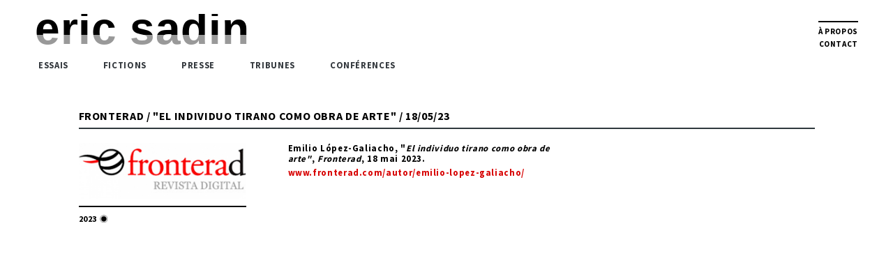

--- FILE ---
content_type: text/html; charset=utf-8
request_url: http://ericsadin.org/realisations/fronterad-el-individuo-tirano-como-obra-arte-180523
body_size: 2594
content:
<!DOCTYPE html PUBLIC "-//W3C//DTD XHTML 1.0 Strict//EN" "http://www.w3.org/TR/xhtml1/DTD/xhtml1-strict.dtd">
<html xmlns="http://www.w3.org/1999/xhtml" lang="fr" xml:lang="fr">

<head>
<meta http-equiv="Content-Type" content="text/html; charset=utf-8" />
  <title>Fronterad / &quot;El individuo tirano como obra de arte&quot; / 18/05/23 | Eric Sadin</title>
  <meta http-equiv="Content-Type" content="text/html; charset=utf-8" />
  <meta name="MobileOptimized" content="width">
  <meta name="HandheldFriendly" content="true">
  <meta name="viewport" content="width=device-width, initial-scale=1.0">
  <link type="text/css" rel="stylesheet" media="all" href="http://ericsadin.org/sites/ericsadin.org.aegir.koumbit.net/files/css/css_a546d6cab44aadb9b5e3db5961a152a7.css" />
  <link type="text/css" rel="stylesheet" media="all" href="/sites/all/themes/contrib/fusion/fusion_core/css/grid16-960.css?f"/>
  <!--[if IE 8]>
  <link type="text/css" rel="stylesheet" media="all" href="/sites/all/themes/contrib/fusion/fusion_core/css/ie8-fixes.css?f" />
<link type="text/css" rel="stylesheet" media="all" href="/sites/ericsadin.org.aegir.koumbit.net/themes/magazeen/css/ie8-fixes.css?f" />
  <![endif]-->
  <!--[if IE 7]>
  <link type="text/css" rel="stylesheet" media="all" href="/sites/all/themes/contrib/fusion/fusion_core/css/ie7-fixes.css?f" />
<link type="text/css" rel="stylesheet" media="all" href="/sites/ericsadin.org.aegir.koumbit.net/themes/magazeen/css/ie7-fixes.css?f" />
  <![endif]-->
  <!--[if lte IE 6]>
  <link type="text/css" rel="stylesheet" media="all" href="/sites/all/themes/contrib/fusion/fusion_core/css/ie6-fixes.css?f"/>
<link type="text/css" rel="stylesheet" media="all" href="/sites/ericsadin.org.aegir.koumbit.net/themes/magazeen/css/ie6-fixes.css?f"/>
  <![endif]-->
    <script type="text/javascript" src="http://ericsadin.org/sites/ericsadin.org.aegir.koumbit.net/files/js/js_07f9363ccf6364c1bb982b09438eba3a.js"></script>
<script type="text/javascript">
<!--//--><![CDATA[//><!--
jQuery.extend(Drupal.settings, {"basePath":"\/","nice_menus_options":{"delay":"800","speed":"normal"}});
//--><!]]>
</script>
  <link href="https://fonts.googleapis.com/css?family=Source+Sans+Pro:400,600,700,900&display=swap" rel="stylesheet"> 
</head>

<body id="pid-realisations-fronterad-el-individuo-tirano-como-obra-arte-180523" class="not-front not-logged-in page-node node-type-realisation no-sidebars full-node layout-main sidebars-split font-size-12 grid-type-960 grid-width-16">
  <div id="page" class="page">
    <div id="page-inner" class="page-inner">
      <div id="skip">
        <a href="#main-content-area">Skip to Main Content Area</a>
      </div>

      <!-- header-top row: width = grid_width -->
      <div id="header-top-wrapper" class="header-top-wrapper full-width">
<div id="header-top" class="header-top row grid16-16">
<div id="header-top-inner" class="header-top-inner inner clearfix">

<div id="block-nice_menus-1" class="block block-nice_menus odd first last  grid16-16">
  <div class="inner clearfix">
            <div class="content clearfix">
      <ul class="nice-menu nice-menu-down" id="nice-menu-1"><li class="menu-371 menu-path-node-3 first  odd "><a href="/propos" title="">À propos</a></li>
<li class="menu-2600 menu-path-node-5837 even  last "><a href="/formulaire-contact" title="Contact">Contact</a></li>
</ul>
    </div>
  </div><!-- /block-inner -->
</div><!-- /block -->
</div><!-- /header-top-inner -->
</div><!-- /header-top -->
</div><!-- /header-top-wrapper -->

      <!-- header-group row: width = grid_width -->
      <div id="header-group-wrapper" class="header-group-wrapper full-width">
        <div id="header-group" class="header-group row grid16-16">
          <div id="header-group-inner" class="header-group-inner inner clearfix">

                        <div id="header-site-info" class="header-site-info block">
              <div id="header-site-info-inner" class="header-site-info-inner inner">
             
                                                                        
                                <span id="site-name"><a href="/" title="Accueil">Eric Sadin</a></span>
		
                
              </div><!-- /header-site-info-inner -->



            </div><!-- /header-site-info -->
            
           
                                  </div><!-- /header-group-inner -->
        </div><!-- /header-group -->
      </div><!-- /header-group-wrapper -->

      <div id="primary-menu-wrapper" class="primary-menu-wrapper full-width">
<div id="primary-menu" class="primary-menu row grid16-16">
<div id="primary-menu-inner" class="primary-menu-inner inner clearfix">
<ul class="menu sf-menu"><li class="leaf first"><a href="/essais" title="">Essais</a></li>
<li class="leaf"><a href="/fictions" title="">Fictions</a></li>
<li class="leaf"><a href="/entretiens-presse" title="Entretiens / presse">Presse</a></li>
<li class="leaf"><a href="/chroniques-tribunes" title="Chroniques / tribunes">Tribunes</a></li>
<li class="leaf last"><a href="/calendrier-conferences" title="Calendriers / conférences">Conférences</a></li>
</ul></div><!-- /primary-menu-inner -->
</div><!-- /primary-menu -->
</div><!-- /primary-menu-wrapper -->

      <!-- preface-top row: width = grid_width -->
      
      <!-- main row: width = grid_width -->
      <div id="main-wrapper" class="main-wrapper full-width">
        <div id="main" class="main row grid16-16">
          <div id="main-inner" class="main-inner inner clearfix">
            
            <!-- main group: width = grid_width - sidebar_first_width -->
            <div id="main-group" class="main-group row nested grid16-16">
              <div id="main-group-inner" class="main-group-inner inner">
                
                <div id="main-content" class="main-content row nested">
                  <div id="main-content-inner" class="main-content-inner inner">
                    <!-- content group: width = grid_width - (sidebar_first_width + sidebar_last_width) -->
                    <div id="content-group" class="content-group row nested grid16-16">
                      <div id="content-group-inner" class="content-group-inner inner">
                        
                        
                        <div id="content-region" class="content-region row nested">
                          <div id="content-region-inner" class="content-region-inner inner">
                            <a name="main-content-area" id="main-content-area"></a>
                                                        <div id="content-inner" class="content-inner block">
                              <div id="content-inner-inner" class="content-inner-inner inner">
                                                                <h1 class="title">Fronterad / &quot;El individuo tirano como obra de arte&quot; / 18/05/23</h1>
                                                                                                <div id="content-content" class="content-content">
                                  
<div id="node-6124" class="node odd full-node node-type-realisation">

  <div class="node-title-wrapper clearfix">
    
      </div>

  <div class="inner">
    <div class="node-inner-padding">
    
      <div class="content clearfix">
                <fieldset class="fieldgroup group-bloc-gauche"><div class="field field-type-filefield field-field-image">
    <div class="field-items">
            <div class="field-item odd">
                    <img src="http://ericsadin.org/sites/ericsadin.org.aegir.koumbit.net/files/imagecache/couverture_ouvrage_full/logohd.jpg" alt="" title="" width="540" height="179" class="imagecache imagecache-couverture_ouvrage_full imagecache-default imagecache-couverture_ouvrage_full_default"/>        </div>
        </div>
</div>
<div class="field field-type-date field-field-publi-date">
    <div class="field-items">
            <div class="field-item odd">
                    <span class="date-display-single">2023</span>        </div>
        </div>
</div>
</fieldset>
<p><strong>Emilio L&oacute;pez-Galiacho, &quot;<em>El individuo tirano como obra de arte&quot;</em>, <em>Fronterad</em>, 18 mai  2023.</strong></p>
<p><a href="https://www.fronterad.com/autor/emilio-lopez-galiacho/"><strong>www.fronterad.com/autor/emilio-lopez-galiacho/</strong></a></p>
      </div>

            <div class="terms">
        <ul class="links inline"><li class="taxonomy_term_3 first last"><a href="/taxonomy/term/3" rel="tag" title="">Entretiens Presse</a></li>
</ul>      </div>
          </div><!-- /node-inner-padding -->

      </div><!-- /inner -->

  </div><!-- /node-6124 -->
                                                                  </div><!-- /content-content -->
                                                              </div><!-- /content-inner-inner -->
                            </div><!-- /content-inner -->
                          </div><!-- /content-region-inner -->
                        </div><!-- /content-region -->

                                              </div><!-- /content-group-inner -->
                    </div><!-- /content-group -->

                                      </div><!-- /main-content-inner -->
                </div><!-- /main-content -->

                              </div><!-- /main-group-inner -->
            </div><!-- /main-group -->
          </div><!-- /main-inner -->
        </div><!-- /main -->
      </div><!-- /main-wrapper -->

      <!-- postscript-bottom row: width = grid_width -->
      
      <!-- footer row: width = grid_width -->
      <div id="footer-wrapper" class="footer-wrapper full-width">
<div id="footer" class="footer row grid16-16">
<div id="footer-inner" class="footer-inner inner clearfix">

<div id="block-menu-menu-credits" class="block block-menu odd first last  grid16-16">
  <div class="inner clearfix">
            <div class="content clearfix">
      <ul class="menu"><li class="leaf first last"><a href="/credits" title="">© crédits</a></li>
</ul>    </div>
  </div><!-- /block-inner -->
</div><!-- /block -->
</div><!-- /footer-inner -->
</div><!-- /footer -->
</div><!-- /footer-wrapper -->

      <!-- footer-message row: width = grid_width -->
      <div id="footer-message-wrapper" class="footer-message-wrapper full-width">
        <div id="footer-message" class="footer-message row grid16-16">
          <div id="footer-message-inner" class="footer-message-inner inner clearfix">
                      </div><!-- /footer-message-inner -->
        </div><!-- /footer-message -->
      </div><!-- /footer-message-wrapper -->

    </div><!-- /page-inner -->
  </div><!-- /page -->
  </body>
</html>


--- FILE ---
content_type: text/css
request_url: http://ericsadin.org/sites/ericsadin.org.aegir.koumbit.net/files/css/css_a546d6cab44aadb9b5e3db5961a152a7.css
body_size: 19650
content:

.node-unpublished{background-color:#fff4f4;}.preview .node{background-color:#ffffea;}#node-admin-filter ul{list-style-type:none;padding:0;margin:0;width:100%;}#node-admin-buttons{float:left;margin-left:0.5em;clear:right;}td.revision-current{background:#ffc;}.node-form .form-text{display:block;width:95%;}.node-form .container-inline .form-text{display:inline;width:auto;}.node-form .standard{clear:both;}.node-form textarea{display:block;width:95%;}.node-form .attachments fieldset{float:none;display:block;}.terms-inline{display:inline;}


fieldset{margin-bottom:1em;padding:.5em;}form{margin:0;padding:0;}hr{height:1px;border:1px solid gray;}img{border:0;}table{border-collapse:collapse;}th{text-align:left;padding-right:1em;border-bottom:3px solid #ccc;}.clear-block:after{content:".";display:block;height:0;clear:both;visibility:hidden;}.clear-block{display:inline-block;}/*_\*/
* html .clear-block{height:1%;}.clear-block{display:block;}/* End hide from IE-mac */



body.drag{cursor:move;}th.active img{display:inline;}tr.even,tr.odd{background-color:#eee;border-bottom:1px solid #ccc;padding:0.1em 0.6em;}tr.drag{background-color:#fffff0;}tr.drag-previous{background-color:#ffd;}td.active{background-color:#ddd;}td.checkbox,th.checkbox{text-align:center;}tbody{border-top:1px solid #ccc;}tbody th{border-bottom:1px solid #ccc;}thead th{text-align:left;padding-right:1em;border-bottom:3px solid #ccc;}.breadcrumb{padding-bottom:.5em}div.indentation{width:20px;height:1.7em;margin:-0.4em 0.2em -0.4em -0.4em;padding:0.42em 0 0.42em 0.6em;float:left;}div.tree-child{background:url(/misc/tree.png) no-repeat 11px center;}div.tree-child-last{background:url(/misc/tree-bottom.png) no-repeat 11px center;}div.tree-child-horizontal{background:url(/misc/tree.png) no-repeat -11px center;}.error{color:#e55;}div.error{border:1px solid #d77;}div.error,tr.error{background:#fcc;color:#200;padding:2px;}.warning{color:#e09010;}div.warning{border:1px solid #f0c020;}div.warning,tr.warning{background:#ffd;color:#220;padding:2px;}.ok{color:#008000;}div.ok{border:1px solid #00aa00;}div.ok,tr.ok{background:#dfd;color:#020;padding:2px;}.item-list .icon{color:#555;float:right;padding-left:0.25em;clear:right;}.item-list .title{font-weight:bold;}.item-list ul{margin:0 0 0.75em 0;padding:0;}.item-list ul li{margin:0 0 0.25em 1.5em;padding:0;list-style:disc;}ol.task-list li.active{font-weight:bold;}.form-item{margin-top:1em;margin-bottom:1em;}tr.odd .form-item,tr.even .form-item{margin-top:0;margin-bottom:0;white-space:nowrap;}tr.merge-down,tr.merge-down td,tr.merge-down th{border-bottom-width:0 !important;}tr.merge-up,tr.merge-up td,tr.merge-up th{border-top-width:0 !important;}.form-item input.error,.form-item textarea.error,.form-item select.error{border:2px solid red;}.form-item .description{font-size:0.85em;}.form-item label{display:block;font-weight:bold;}.form-item label.option{display:inline;font-weight:normal;}.form-checkboxes,.form-radios{margin:1em 0;}.form-checkboxes .form-item,.form-radios .form-item{margin-top:0.4em;margin-bottom:0.4em;}.marker,.form-required{color:#f00;}.more-link{text-align:right;}.more-help-link{font-size:0.85em;text-align:right;}.nowrap{white-space:nowrap;}.item-list .pager{clear:both;text-align:center;}.item-list .pager li{background-image:none;display:inline;list-style-type:none;padding:0.5em;}.pager-current{font-weight:bold;}.tips{margin-top:0;margin-bottom:0;padding-top:0;padding-bottom:0;font-size:0.9em;}dl.multiselect dd.b,dl.multiselect dd.b .form-item,dl.multiselect dd.b select{font-family:inherit;font-size:inherit;width:14em;}dl.multiselect dd.a,dl.multiselect dd.a .form-item{width:10em;}dl.multiselect dt,dl.multiselect dd{float:left;line-height:1.75em;padding:0;margin:0 1em 0 0;}dl.multiselect .form-item{height:1.75em;margin:0;}.container-inline div,.container-inline label{display:inline;}ul.primary{border-collapse:collapse;padding:0 0 0 1em;white-space:nowrap;list-style:none;margin:5px;height:auto;line-height:normal;border-bottom:1px solid #bbb;}ul.primary li{display:inline;}ul.primary li a{background-color:#ddd;border-color:#bbb;border-width:1px;border-style:solid solid none solid;height:auto;margin-right:0.5em;padding:0 1em;text-decoration:none;}ul.primary li.active a{background-color:#fff;border:1px solid #bbb;border-bottom:#fff 1px solid;}ul.primary li a:hover{background-color:#eee;border-color:#ccc;border-bottom-color:#eee;}ul.secondary{border-bottom:1px solid #bbb;padding:0.5em 1em;margin:5px;}ul.secondary li{display:inline;padding:0 1em;border-right:1px solid #ccc;}ul.secondary a{padding:0;text-decoration:none;}ul.secondary a.active{border-bottom:4px solid #999;}#autocomplete{position:absolute;border:1px solid;overflow:hidden;z-index:100;}#autocomplete ul{margin:0;padding:0;list-style:none;}#autocomplete li{background:#fff;color:#000;white-space:pre;cursor:default;}#autocomplete li.selected{background:#0072b9;color:#fff;}html.js input.form-autocomplete{background-image:url(/misc/throbber.gif);background-repeat:no-repeat;background-position:100% 2px;}html.js input.throbbing{background-position:100% -18px;}html.js fieldset.collapsed{border-bottom-width:0;border-left-width:0;border-right-width:0;margin-bottom:0;height:1em;}html.js fieldset.collapsed *{display:none;}html.js fieldset.collapsed legend{display:block;}html.js fieldset.collapsible legend a{padding-left:15px;background:url(/misc/menu-expanded.png) 5px 75% no-repeat;}html.js fieldset.collapsed legend a{background-image:url(/misc/menu-collapsed.png);background-position:5px 50%;}* html.js fieldset.collapsed legend,* html.js fieldset.collapsed legend *,* html.js fieldset.collapsed table *{display:inline;}html.js fieldset.collapsible{position:relative;}html.js fieldset.collapsible legend a{display:block;}html.js fieldset.collapsible .fieldset-wrapper{overflow:auto;}.resizable-textarea{width:95%;}.resizable-textarea .grippie{height:9px;overflow:hidden;background:#eee url(/misc/grippie.png) no-repeat center 2px;border:1px solid #ddd;border-top-width:0;cursor:s-resize;}html.js .resizable-textarea textarea{margin-bottom:0;width:100%;display:block;}.draggable a.tabledrag-handle{cursor:move;float:left;height:1.7em;margin:-0.4em 0 -0.4em -0.5em;padding:0.42em 1.5em 0.42em 0.5em;text-decoration:none;}a.tabledrag-handle:hover{text-decoration:none;}a.tabledrag-handle .handle{margin-top:4px;height:13px;width:13px;background:url(/misc/draggable.png) no-repeat 0 0;}a.tabledrag-handle-hover .handle{background-position:0 -20px;}.joined + .grippie{height:5px;background-position:center 1px;margin-bottom:-2px;}.teaser-checkbox{padding-top:1px;}div.teaser-button-wrapper{float:right;padding-right:5%;margin:0;}.teaser-checkbox div.form-item{float:right;margin:0 5% 0 0;padding:0;}textarea.teaser{display:none;}html.js .no-js{display:none;}.progress{font-weight:bold;}.progress .bar{background:#fff url(/misc/progress.gif);border:1px solid #00375a;height:1.5em;margin:0 0.2em;}.progress .filled{background:#0072b9;height:1em;border-bottom:0.5em solid #004a73;width:0%;}.progress .percentage{float:right;}.progress-disabled{float:left;}.ahah-progress{float:left;}.ahah-progress .throbber{width:15px;height:15px;margin:2px;background:transparent url(/misc/throbber.gif) no-repeat 0px -18px;float:left;}tr .ahah-progress .throbber{margin:0 2px;}.ahah-progress-bar{width:16em;}#first-time strong{display:block;padding:1.5em 0 .5em;}tr.selected td{background:#ffc;}table.sticky-header{margin-top:0;background:#fff;}#clean-url.install{display:none;}html.js .js-hide{display:none;}#system-modules div.incompatible{font-weight:bold;}#system-themes-form div.incompatible{font-weight:bold;}span.password-strength{visibility:hidden;}input.password-field{margin-right:10px;}div.password-description{padding:0 2px;margin:4px 0 0 0;font-size:0.85em;max-width:500px;}div.password-description ul{margin-bottom:0;}.password-parent{margin:0 0 0 0;}input.password-confirm{margin-right:10px;}.confirm-parent{margin:5px 0 0 0;}span.password-confirm{visibility:hidden;}span.password-confirm span{font-weight:normal;}

ul.menu{list-style:none;border:none;text-align:left;}ul.menu li{margin:0 0 0 0.5em;}li.expanded{list-style-type:circle;list-style-image:url(/misc/menu-expanded.png);padding:0.2em 0.5em 0 0;margin:0;}li.collapsed{list-style-type:disc;list-style-image:url(/misc/menu-collapsed.png);padding:0.2em 0.5em 0 0;margin:0;}li.leaf{list-style-type:square;list-style-image:url(/misc/menu-leaf.png);padding:0.2em 0.5em 0 0;margin:0;}li a.active{color:#000;}td.menu-disabled{background:#ccc;}ul.links{margin:0;padding:0;}ul.links.inline{display:inline;}ul.links li{display:inline;list-style-type:none;padding:0 0.5em;}.block ul{margin:0;padding:0 0 0.25em 1em;}

#permissions td.module{font-weight:bold;}#permissions td.permission{padding-left:1.5em;}#access-rules .access-type,#access-rules .rule-type{margin-right:1em;float:left;}#access-rules .access-type .form-item,#access-rules .rule-type .form-item{margin-top:0;}#access-rules .mask{clear:both;}#user-login-form{text-align:center;}#user-admin-filter ul{list-style-type:none;padding:0;margin:0;width:100%;}#user-admin-buttons{float:left;margin-left:0.5em;clear:right;}#user-admin-settings fieldset .description{font-size:0.85em;padding-bottom:.5em;}.profile{clear:both;margin:1em 0;}.profile .picture{float:right;margin:0 1em 1em 0;}.profile h3{border-bottom:1px solid #ccc;}.profile dl{margin:0 0 1.5em 0;}.profile dt{margin:0 0 0.2em 0;font-weight:bold;}.profile dd{margin:0 0 1em 0;}



.field .field-label,.field .field-label-inline,.field .field-label-inline-first{font-weight:bold;}.field .field-label-inline,.field .field-label-inline-first{display:inline;}.field .field-label-inline{visibility:hidden;}.node-form .content-multiple-table td.content-multiple-drag{width:30px;padding-right:0;}.node-form .content-multiple-table td.content-multiple-drag a.tabledrag-handle{padding-right:.5em;}.node-form .content-add-more .form-submit{margin:0;}.node-form .number{display:inline;width:auto;}.node-form .text{width:auto;}.form-item #autocomplete .reference-autocomplete{white-space:normal;}.form-item #autocomplete .reference-autocomplete label{display:inline;font-weight:normal;}#content-field-overview-form .advanced-help-link,#content-display-overview-form .advanced-help-link{margin:4px 4px 0 0;}#content-field-overview-form .label-group,#content-display-overview-form .label-group,#content-copy-export-form .label-group{font-weight:bold;}table#content-field-overview .label-add-new-field,table#content-field-overview .label-add-existing-field,table#content-field-overview .label-add-new-group{float:left;}table#content-field-overview tr.content-add-new .tabledrag-changed{display:none;}table#content-field-overview tr.content-add-new .description{margin-bottom:0;}table#content-field-overview .content-new{font-weight:bold;padding-bottom:.5em;}.advanced-help-topic h3,.advanced-help-topic h4,.advanced-help-topic h5,.advanced-help-topic h6{margin:1em 0 .5em 0;}.advanced-help-topic dd{margin-bottom:.5em;}.advanced-help-topic span.code{background-color:#EDF1F3;font-family:"Bitstream Vera Sans Mono",Monaco,"Lucida Console",monospace;font-size:0.9em;padding:1px;}.advanced-help-topic .content-border{border:1px solid #AAA}

.container-inline-date{width:auto;clear:both;display:inline-block;vertical-align:top;margin-right:0.5em;}.container-inline-date .form-item{float:none;padding:0;margin:0;}.container-inline-date .form-item .form-item{float:left;}.container-inline-date .form-item,.container-inline-date .form-item input{width:auto;}.container-inline-date .description{clear:both;}.container-inline-date .form-item input,.container-inline-date .form-item select,.container-inline-date .form-item option{margin-right:5px;}.container-inline-date .date-spacer{margin-left:-5px;}.views-right-60 .container-inline-date div{padding:0;margin:0;}.container-inline-date .date-timezone .form-item{float:none;width:auto;clear:both;}#calendar_div,#calendar_div td,#calendar_div th{margin:0;padding:0;}#calendar_div,.calendar_control,.calendar_links,.calendar_header,.calendar{width:185px;border-collapse:separate;margin:0;}.calendar td{padding:0;}span.date-display-single{}span.date-display-start{}span.date-display-end{}span.date-display-separator{}.date-repeat-input{float:left;width:auto;margin-right:5px;}.date-repeat-input select{min-width:7em;}.date-repeat fieldset{clear:both;float:none;}.date-views-filter-wrapper{min-width:250px;}.date-views-filter input{float:left !important;margin-right:2px !important;padding:0 !important;width:12em;min-width:12em;}.date-nav{width:100%;}.date-nav div.date-prev{text-align:left;width:24%;float:left;}.date-nav div.date-next{text-align:right;width:24%;float:right;}.date-nav div.date-heading{text-align:center;width:50%;float:left;}.date-nav div.date-heading h3{margin:0;padding:0;}.date-clear{float:none;clear:both;display:block;}.date-clear-block{float:none;width:auto;clear:both;}.date-clear-block:after{content:" ";display:block;height:0;clear:both;visibility:hidden;}.date-clear-block{display:inline-block;}/*_\*/
 * html .date-clear-block{height:1%;}.date-clear-block{display:block;}/* End hide from IE-mac */

.date-container .date-format-delete{margin-top:1.8em;margin-left:1.5em;float:left;}.date-container .date-format-name{float:left;}.date-container .date-format-type{float:left;padding-left:10px;}.date-container .select-container{clear:left;float:left;}div.date-calendar-day{line-height:1;width:40px;float:left;margin:6px 10px 0 0;background:#F3F3F3;border-top:1px solid #eee;border-left:1px solid #eee;border-right:1px solid #bbb;border-bottom:1px solid #bbb;color:#999;text-align:center;font-family:Georgia,Arial,Verdana,sans;}div.date-calendar-day span{display:block;text-align:center;}div.date-calendar-day span.month{font-size:.9em;background-color:#B5BEBE;color:white;padding:2px;text-transform:uppercase;}div.date-calendar-day span.day{font-weight:bold;font-size:2em;}div.date-calendar-day span.year{font-size:.9em;padding:2px;}
.rteindent1{margin-left:40px;}.rteindent2{margin-left:80px;}.rteindent3{margin-left:120px;}.rteindent4{margin-left:160px;}.rteleft{text-align:left;}.rteright{text-align:right;}.rtecenter{text-align:center;}.rtejustify{text-align:justify;}.image_assist{background-color:#eeeeee;background-repeat:no-repeat;background-image:url(/sites/all/modules/contrib/fckeditor/plugins/imgassist/imgassist.gif);background-position:50% 50%;border:1px dashed #dddddd;}.ibimage_left{float:left;}.ibimage_right{float:right;}



.filefield-icon{margin:0 2px 0 0;}.filefield-element{margin:1em 0;white-space:normal;}.filefield-element .widget-preview{float:left;padding:0 10px 0 0;margin:0 10px 0 0;border-width:0 1px 0 0;border-style:solid;border-color:#CCC;max-width:30%;}.filefield-element .widget-edit{float:left;max-width:70%;}.filefield-element .filefield-preview{width:16em;overflow:hidden;}.filefield-element .widget-edit .form-item{margin:0 0 1em 0;}.filefield-element input.form-submit,.filefield-element input.form-file{margin:0;}.filefield-element input.progress-disabled{float:none;display:inline;}.filefield-element div.ahah-progress,.filefield-element div.throbber{display:inline;float:none;padding:1px 13px 2px 3px;}.filefield-element div.ahah-progress-bar{display:none;margin-top:4px;width:28em;padding:0;}.filefield-element div.ahah-progress-bar div.bar{margin:0;}
.hidden-captcha,.container-inline div.hidden-captcha{display:none;}




.block-nice_menus{line-height:normal;z-index:10;}ul.nice-menu,ul.nice-menu ul{z-index:5;position:relative;}ul.nice-menu li{position:relative;}ul.nice-menu a{display:block;}ul.nice-menu ul,#header-region ul.nice-menu ul{position:absolute;visibility:hidden;}ul.nice-menu li.over ul{visibility:visible;}ul.nice-menu ul li{display:block;}ul.nice-menu:after{content:".";display:block;height:0;clear:both;visibility:hidden;}ul.nice-menu li:hover ul,ul.nice-menu li.menuparent li:hover ul,ul.nice-menu li.menuparent li.menuparent li:hover ul,ul.nice-menu li.menuparent li.menuparent li.menuparent li:hover ul,ul.nice-menu li.over ul,ul.nice-menu li.menuparent li.over ul,ul.nice-menu li.menuparent li.menuparent li.over ul,ul.nice-menu li.menuparent li.menuparent li.menuparent li.over ul,#header-region ul.nice-menu li:hover ul,#header-region ul.nice-menu li.menuparent li:hover ul,#header-region ul.nice-menu li.menuparent li.menuparent li:hover ul,#header-region ul.nice-menu li.over ul,#header-region ul.nice-menu li.menuparent li.over ul,#header-region ul.nice-menu li.menuparent li.menuparent li.over ul{visibility:visible;}ul.nice-menu li:hover ul ul,ul.nice-menu li:hover ul ul ul,ul.nice-menu li:hover li:hover ul ul,ul.nice-menu li:hover li:hover ul ul ul,ul.nice-menu li:hover li:hover li:hover ul ul,ul.nice-menu li:hover li:hover li:hover ul ul ul,ul.nice-menu li.over ul ul,ul.nice-menu li.over ul ul ul,ul.nice-menu li.over li.over ul ul,ul.nice-menu li.over li.over ul ul ul,ul.nice-menu li.over li.over li.over ul ul,ul.nice-menu li.over li.over li.over ul ul ul,#header-region ul.nice-menu li:hover ul ul,#header-region ul.nice-menu li:hover ul ul ul,#header-region ul.nice-menu li:hover li:hover ul ul,#header-region ul.nice-menu li:hover li:hover ul ul ul,#header-region ul.nice-menu li:hover li:hover li:hover ul ul,#header-region ul.nice-menu li:hover li:hover li:hover ul ul ul,#header-region ul.nice-menu li.over ul ul,#header-region ul.nice-menu li.over ul ul ul,#header-region ul.nice-menu li.over li.over ul ul,#header-region ul.nice-menu li.over li.over ul ul ul,#header-region ul.nice-menu li.over li.over li.over ul ul,#header-region ul.nice-menu li.over li.over li.over ul ul ul{visibility:hidden;}ul.nice-menu li.menuparent ul,#header-region ul.nice-menu li.menuparent ul{overflow:visible !important;}ul.nice-menu li.menuparent ul iframe,#header-region ul.nice-menu li.menuparent ul iframe{display:none;display:block;position:absolute;top:0;left:0;z-index:-1;filter:mask();width:20px;height:20px;}





ul.nice-menu,ul.nice-menu ul{list-style:none;padding:0;margin:0;border-top:1px solid #ccc;}ul.nice-menu li{border:1px solid #ccc;border-top:0;float:left;background-color:#eee;}ul.nice-menu a{padding:0.3em 5px 0.3em 5px;}ul.nice-menu ul{top:1.8em;left:-1px;border:0;border-top:1px solid #ccc;margin-right:0;}ul.nice-menu ul li{width:12.5em;}ul.nice-menu-right,ul.nice-menu-left,ul.nice-menu-right li,ul.nice-menu-left li{width:12.5em;}ul.nice-menu-right ul{width:12.5em;left:12.5em;top:-1px;}ul.nice-menu-right ul ul{width:12.5em;left:12.5em;top:-1px;}ul.nice-menu-right li.menuparent,ul.nice-menu-right li li.menuparent{background:#eee url(/sites/all/modules/contrib/nice_menus/arrow-right.png) right center no-repeat;}ul.nice-menu-right li.menuparent:hover,ul.nice-menu-right li li.menuparent:hover{background:#ccc url(/sites/all/modules/contrib/nice_menus/arrow-right.png) right center no-repeat;}ul.nice-menu-left li ul{width:12.5em;left:-12.65em;top:-1px;}ul.nice-menu-left li ul li ul{width:12.5em;left:-12.65em;top:-1px;}ul.nice-menu-left li.menuparent,ul.nice-menu-left li li.menuparent{background:#eee url(/sites/all/modules/contrib/nice_menus/arrow-left.png) left center no-repeat;}ul.nice-menu-left li.menuparent:hover,ul.nice-menu-left li li.menuparent:hover{background:#ccc url(/sites/all/modules/contrib/nice_menus/arrow-left.png) left center no-repeat;}ul.nice-menu-left a,ul.nice-menu-left ul a{padding-left:14px;}ul.nice-menu-down{float:left;border:0;}ul.nice-menu-down li{border-top:1px solid #ccc;}ul.nice-menu-down li li{border-top:0;}ul.nice-menu-down ul{left:0;}ul.nice-menu-down ul li{clear:both;}ul.nice-menu-down li ul li ul{left:12.5em;top:-1px;}ul.nice-menu-down .menuparent a{padding-right:15px;}ul.nice-menu-down li.menuparent{background:#eee url(/sites/all/modules/contrib/nice_menus/arrow-down.png) right center no-repeat;}ul.nice-menu-down li.menuparent:hover{background:#ccc url(/sites/all/modules/contrib/nice_menus/arrow-down.png) right center no-repeat;}ul.nice-menu-down li li.menuparent{background:#eee url(/sites/all/modules/contrib/nice_menus/arrow-right.png) right center no-repeat;}ul.nice-menu-down li li.menuparent:hover{background:#ccc url(/sites/all/modules/contrib/nice_menus/arrow-right.png) right center no-repeat;}ul.nice-menu li{margin:0;padding-left:0;background-image:none;}#header-region ul.nice-menu li{margin:0;padding-top:0.1em;padding-bottom:0.1em;background:#eee;}#header-region ul.nice-menu ul{top:1.8em;left:-1px;border:0;border-top:1px solid #ccc;margin-right:0;}#header-region ul.nice-menu ul{top:1.7em;}#header-region ul.nice-menu-down li ul li ul{left:12.5em;top:-1px;}#header-region ul.nice-menu-down li.menuparent{background:#eee url(/sites/all/modules/contrib/nice_menus/arrow-down.png) right center no-repeat;}#header-region ul.nice-menu-down li.menuparent:hover{background:#ccc url(/sites/all/modules/contrib/nice_menus/arrow-down.png) right center no-repeat;}#header-region ul.nice-menu-down li li.menuparent{background:#eee url(/sites/all/modules/contrib/nice_menus/arrow-right.png) right center no-repeat;}#header-region ul.nice-menu-down li li.menuparent:hover{background:#ccc url(/sites/all/modules/contrib/nice_menus/arrow-right.png) right center no-repeat;}

.swftools-accessible-hidden{display:none;}

.views_slideshow_singleframe_no_display,.views_slideshow_singleframe_hidden,.views_slideshow_singleframe_controls,.views_slideshow_singleframe_image_count{display:none;}.views_slideshow_singleframe_pager div a img{width:75px;height:75px;}.views_slideshow_singleframe_pager div{display:inline;padding-left:10px;}.views_slideshow_singleframe_pager.thumbnails a.activeSlide img{border:3px solid #000;}.views_slideshow_singleframe_pager.numbered a.activeSlide{text-decoration:underline;}

.farbtastic{position:relative;}.farbtastic *{position:absolute;cursor:crosshair;}.farbtastic,.farbtastic .wheel{width:195px;height:195px;}.farbtastic .color,.farbtastic .overlay{top:47px;left:47px;width:101px;height:101px;}.farbtastic .wheel{background:url(/misc/farbtastic/wheel.png) no-repeat;width:195px;height:195px;}.farbtastic .overlay{background:url(/misc/farbtastic/mask.png) no-repeat;}.farbtastic .marker{width:17px;height:17px;margin:-8px 0 0 -8px;overflow:hidden;background:url(/misc/farbtastic/marker.png) no-repeat;}

.calendar-calendar tr.odd,.calendar-calendar tr.even{background-color:#fff;}.calendar-calendar table{border-collapse:collapse;border-spacing:0;margin:0 auto;padding:0;width:100%;}.calendar-calendar .month-view table{border:none;padding:0;margin:0;width:100%;}.calendar-calendar .year-view td{width:32%;padding:1px;border:none;}.calendar-calendar .year-view td table td{width:13%;padding:0;}.calendar-calendar tr{padding:0;margin:0;background-color:white;}.calendar-calendar th{color:#fff;background-color:#ccc;text-align:center;margin:0;}.calendar-calendar th a{font-weight:bold;color:#fff;background-color:#ccc;}.calendar-calendar td{width:12%;min-width:12%;border:1px solid #ccc;color:#777;text-align:right;vertical-align:top;margin:0;padding:0;}.calendar-calendar .mini{border:none;}.calendar-calendar td.week{width:1%;min-width:1%;}.calendar-calendar .week{clear:both;font-style:normal;color:#555;font-size:0.8em;}.calendar-calendar .week a{font-weight:normal;}.calendar-calendar .inner{min-height:5em;height:auto !important;height:5em;padding:0;margin:0;}.calendar-calendar .inner div{padding:0;margin:0;}.calendar-calendar .inner p{padding:0 0 .8em 0;margin:0;}.calendar-calendar td a{font-weight:bold;text-decoration:none;}.calendar-calendar td a:hover{text-decoration:underline;}.calendar-calendar td.year,.calendar-calendar td.month{text-align:center;}.calendar-calendar th.days{color:#ccc;background-color:#224;text-align:center;padding:1px;margin:0;}.calendar-calendar div.day{float:right;text-align:center;padding:0.125em 0.25em 0 0.25em;margin:0;background-color:#f3f3f3;border:1px solid gray;border-width:0 0 1px 1px;clear:both;width:1.5em;}.calendar-calendar div.calendar{background-color:#fff;border:solid 1px #ddd;text-align:left;margin:0 .25em .25em 0;width:96%;float:right;clear:both;}.calendar-calendar .day-view div.calendar{float:none;width:98%;margin:1% 1% 0 1%;}.calendar-calendar div.title{font-size:.8em;text-align:center;}.calendar-calendar div.title a{color:#000;}.calendar-calendar div.title a:hover{color:#c00;}.calendar-calendar .content{clear:both;padding:3px;padding-left:5px;}.calendar div.form-item{white-space:normal;}table td.mini,table th.mini,table.mini td.week{padding:0 1px 0 0;margin:0;}table td.mini a{font-weight:normal;}.calendar-calendar .mini-day-off{padding:0px;}.calendar-calendar .mini-day-on{padding:0px;}table .mini-day-on a{text-decoration:underline;}.calendar-calendar .mini .title{font-size:.8em;}.mini .calendar-calendar .week{font-size:.7em;}.mini-row{width:100%;border:none;}.mini{width:32%;vertical-align:top;}.calendar-calendar .stripe{height:5px;width:auto;font-size:1px !important;line-height:1px !important;}.calendar-calendar .day-view .stripe{width:100%;}table.calendar-legend{background-color:#ccc;width:100%;margin:0;padding:0;}table.calendar-legend tr.odd .stripe,table.calendar-legend tr.even .stripe{height:12px !important;font-size:9px !important;line-height:10px !important;}.calendar-legend td{text-align:left;}.calendar-empty{font-size:1px;line-height:1px;}.calendar-calendar td.calendar-agenda-hour{font-family:serif;text-align:right;border:none;border-top:1px #333 dotted;padding-top:.25em;width:1%;}.calendar-calendar td.calendar-agenda-no-hours{min-width:1%;}.calendar-calendar td.calendar-agenda-hour .calendar-hour{font-size:1.2em;font-weight:bold;}.calendar-calendar td.calendar-agenda-hour .calendar-ampm{font-size:1em;}.calendar-calendar td.calendar-agenda-items{border:1px #333 dotted;text-align:left;}.calendar-calendar td.calendar-agenda-items div.calendar{width:auto;padding:.25em;margin:0;}.calendar-calendar div.calendar div.inner .calendar-agenda-empty{width:100%;text-align:center;vertical-align:middle;padding:1em 0;background-color:#fff;}.calendar-date-select form{text-align:right;float:right;width:25%;}.calendar-date-select div,.calendar-date-select input,.calendar-date-select label{text-align:right;padding:0;margin:0;float:right;clear:both;}.calendar-date-select .description{float:right;}.calendar-label{font-weight:bold;display:block;clear:both;}.calendar-calendar div.date-nav{background-color:#ccc;color:#777;padding:0.2em;width:auto;border:1px solid #ccc;}.calendar-calendar div.date-nav a,.calendar-calendar div.date-nav h3{color:#777;}.calendar-calendar th.days{background-color:#eee;color:#777;font-weight:bold;border:1px solid #ccc;}.calendar-calendar td.empty{background:#ccc;border-color:#ccc;}.calendar-calendar table.mini td.empty{background:#fff;border-color:#fff;}.calendar-calendar td div.day{border:1px solid #ccc;border-top:none;border-right:none;margin-bottom:2px;}.calendar-calendar td .inner div,.calendar-calendar td .inner div a{background:#eee;}.calendar-calendar div.calendar{border:none;font-size:x-small;}.calendar-calendar td .inner div.calendar div,.calendar-calendar td .inner div.calendar div a{border:none;background:#ffc;padding:0 2px;}.calendar-calendar td .inner div.calendar div.calendar-more,.calendar-calendar td .inner div.calendar div.calendar-more a{color:#444;background:#fff;text-align:right;}.calendar-calendar td .inner .view-field,.calendar-calendar td .inner .view-field a{color:#444;font-weight:normal;}.calendar-calendar td span.date-display-single,.calendar-calendar td span.date-display-start,.calendar-calendar td span.date-display-end,.calendar-calendar td span.date-display-separator{font-weight:bold;}.calendar-calendar td .inner div.day a{color:#4b85ac;}.calendar-calendar tr td.today,.calendar-calendar tr.odd td.today,.calendar-calendar tr.even td.today{background-color:#C3D6E4;}.calendar-calendar td .inner div.calendar div div.view-data-node-data-field-date-field-date-value{border-bottom:1px solid #ccc;}.calendar-calendar td.past{}.calendar-calendar td.future{}.calendar-calendar td.has-events{}.calendar-calendar td.has-no-events{}


div.fieldgroup{margin:.5em 0 1em 0;}div.fieldgroup .content{padding-left:1em;}
.views-exposed-form .views-exposed-widget{float:left;padding:.5em 1em 0 0;}.views-exposed-form .views-exposed-widget .form-submit{margin-top:1.6em;}.views-exposed-form .form-item,.views-exposed-form .form-submit{margin-top:0;margin-bottom:0;}.views-exposed-form label{font-weight:bold;}.views-exposed-widgets{margin-bottom:.5em;}html.js a.views-throbbing,html.js span.views-throbbing{background:url(/sites/all/modules/contrib/views/images/status-active.gif) no-repeat right center;padding-right:18px;}div.view div.views-admin-links{font-size:xx-small;margin-right:1em;margin-top:1em;}.block div.view div.views-admin-links{margin-top:0;}div.view div.views-admin-links ul{margin:0;padding:0;}div.view div.views-admin-links li{margin:0;padding:0 0 2px 0;z-index:201;}div.view div.views-admin-links li a{padding:0;margin:0;color:#ccc;}div.view div.views-admin-links li a:before{content:"[";}div.view div.views-admin-links li a:after{content:"]";}div.view div.views-admin-links-hover a,div.view div.views-admin-links:hover a{color:#000;}div.view div.views-admin-links-hover,div.view div.views-admin-links:hover{background:transparent;}div.view div.views-hide{display:none;}div.view div.views-hide-hover,div.view:hover div.views-hide{display:block;position:absolute;z-index:200;}div.view:hover div.views-hide{margin-top:-1.5em;}.views-view-grid tbody{border-top:none;}


html,body,div,span,p,dl,dt,dd,ul,ol,li,h1,h2,h3,h4,h5,h6,form,fieldset,input,textarea{margin:0;padding:0;}img,abbr,acronym{border:0;}p{margin:1em 0;}h1,h2,h3,h4,h5,h6{margin:0 0 0.5em 0;}ul,ol,dd{margin-bottom:1.5em;margin-left:2em;}li ul,li ol{margin-bottom:0;}ul{list-style-type:disc;}ol{list-style-type:decimal;}a{margin:0;padding:0;text-decoration:none;}a:link,a:visited{}a:hover,a:focus,a:active{text-decoration:underline;}blockquote{}hr{height:1px;border:1px solid gray;}table{border-spacing:0;width:100%;}caption{text-align:left;}th{margin:0;padding:0 10px 0 0;}th.active img{display:inline;}thead th{padding-right:10px;}td{margin:0;padding:3px;}td.block{border:none;float:none;margin:0;}tr.drag td,tr.drag-previous td{background:#FFFFDD;color:#000;}#skip a,#skip a:hover,#skip a:visited{height:1px;left:0px;overflow:hidden;position:absolute;top:-500px;width:1px;}#skip a:active,#skip a:focus{background-color:#fff;color:#000;height:auto;padding:5px 10px;position:absolute;top:0;width:auto;z-index:99;}#skip a:hover{text-decoration:none;}.hide{display:none;visibility:hidden;}.left{float:left;}.right{float:right;}.clear{clear:both;}.clearfix:after,.clearfix .inner:after{clear:both;content:".";display:block;font-size:0;height:0;line-height:0;overflow:auto;visibility:hidden;}.page,.row{margin:0 auto;}.row,.nested,.block{overflow:hidden;}div.full-width{width:100%;}.nested{float:left;margin:0;width:100%;}#sidebar-first.nested,#sidebar-last.nested,div.superfish{overflow:visible;}.sidebars-both-first .content-group{float:right;}.sidebars-both-last .sidebar-first{float:right;}#grid-mask-overlay{display:none;left:0;opacity:0.75;position:absolute;top:0;width:100%;z-index:997;}#grid-mask-overlay .row{margin:0 auto;}#grid-mask-overlay .block .inner{background-color:#e3fffc;outline:none;}.grid-mask #grid-mask-overlay{display:block;}.grid-mask .block{overflow:visible;}.grid-mask .block .inner{outline:#f00 dashed 1px;}#grid-mask-toggle{background-color:#777;border:2px outset #fff;color:#fff;cursor:pointer;font-variant:small-caps;font-weight:normal;left:0;-moz-border-radius:5px;padding:0 5px 2px 5px;position:absolute;text-align:center;top:22px;-webkit-border-radius:5px;z-index:998;}#grid-mask-toggle.grid-on{border-style:inset;font-weight:bold;}#header-site-info{width:auto;}#site-name-wrapper{float:left;}#site-name,#slogan{display:block;}#site-name a:link,#site-name a:visited,#site-name a:hover,#site-name a:active{text-decoration:none;}#site-name a{outline:0;}#header-group{overflow:visible;}.node-bottom{margin:1.5em 0 0 0;}#header-top-wrapper,#header-group-wrapper,#preface-top-wrapper,#main-wrapper,#preface-bottom,#content-top,#content-region,#content-bottom,#postscript-top,#postscript-bottom-wrapper,#footer-wrapper,#footer-message-wrapper{clear:both;}.item-list ul li{margin:0;}.block ul,.block ol{margin-left:2em;padding:0;}.content-inner ul,.content-inner ol{margin-bottom:1.5em;}.content-inner li ul,.content-inner li ol{margin-bottom:0;}.block ul.links{margin-left:0;}ul.menu li,ul.links li{margin:0;padding:0;}#primary-menu{overflow:visible;}#primary-menu.block ul{margin-left:0;}.primary-menu ul li{float:left;list-style:none;position:relative;}.primary-menu ul li a,.primary-menu ul li .nolink{display:block;padding:0.75em 1em;text-decoration:none;}.primary-menu ul li .nolink{cursor:default;}.primary-menu ul li:hover,.primary-menu ul li.sfHover,.primary-menu ul a:focus,.primary-menu ul a:hover,.primary-menu ul a:active{outline:0;}.secondary-menu-inner ul.links{margin-left:0;}.fusion-clear{clear:both;}div.fusion-right{float:right;}div.fusion-center{float:none;margin-left:auto;margin-right:auto;}.fusion-center-content .inner{text-align:center;}.fusion-center-content .inner ul.menu{display:inline-block;text-align:center;}.fusion-center-content #user-login-form{text-align:center;}.fusion-right-content .inner{text-align:right;}.fusion-right-content #user-login-form{text-align:right;}.fusion-callout .inner{font-weight:bold;}.fusion-padding .inner{padding:30px;}.fusion-border .inner{border-width:1px;border-style:solid;padding:10px;}.fusion-inline-menu .inner ul.menu{margin-left:0;}.fusion-inline-menu .inner ul.menu li{border-right-style:solid;border-right-width:1px;display:inline;margin:0;padding:0;white-space:nowrap;}.fusion-inline-menu .inner ul.menu li a{padding:0 8px 0 5px;}.fusion-inline-menu .inner ul li.last{border:none;}.fusion-inline-menu .inner ul li.expanded ul{display:none;}.fusion-multicol-menu .inner ul{margin-left:0;text-align:left;}.fusion-multicol-menu .inner ul li{border-right:none;display:block;font-weight:bold;}.fusion-multicol-menu .inner ul li.last{border-right:none;}.fusion-multicol-menu .inner ul li.last a{padding-right:0;}.fusion-multicol-menu .inner ul li.expanded,.fusion-multicol-menu .inner ul li.leaf{float:left;list-style-image:none;margin-left:50px;}.fusion-multicol-menu .inner ul.menu li.first{margin-left:0;}.fusion-multicol-menu .inner ul li.expanded li.leaf{float:none;margin-left:0;}.fusion-multicol-menu .inner ul li.expanded ul{display:block;margin-left:0;}.fusion-multicol-menu .inner ul li.expanded ul li{border:none;margin-left:0;text-align:left;}.fusion-multicol-menu .inner ul.menu li ul.menu li{font-weight:normal;}.fusion-2-col-list .inner .item-list ul li,.fusion-2-col-list .inner ul.menu li{float:left;width:50%;}.fusion-3-col-list .inner .item-list ul li,.fusion-3-col-list .inner ul.menu li{float:left;width:33%;}.fusion-2-col-list .inner .item-list ul.pager li,.fusion-3-col-list .inner .item-list ul.pager li{float:none;width:auto;}.fusion-list-bottom-border .inner ul li{list-style:none;list-style-type:none;list-style-image:none;}.fusion-list-bottom-border .inner ul li,.fusion-list-bottom-border .view-content div.views-row{padding:0 0 0 10px;border-bottom-style:solid;border-bottom-width:1px;line-height:216.7%;}.fusion-list-bottom-border .inner ul{margin:0;}.fusion-list-bottom-border .inner ul li ul{border-bottom-style:solid;border-bottom-width:1px;}.fusion-list-bottom-border .inner ul li ul li.last{border-bottom-style:solid;border-bottom-width:1px;margin-bottom:-1px;margin-top:-1px;}.fusion-list-vertical-spacing .inner ul,.fusion-list-vertical-spacing div.views-row-first{margin-left:0;margin-top:10px;}.fusion-list-vertical-spacing .inner ul li,.fusion-list-vertical-spacing div.views-row{line-height:133.3%;margin-bottom:10px;padding:0;}.fusion-list-vertical-spacing .inner ul li{list-style:none;list-style-image:none;list-style-type:none;}.fusion-list-vertical-spacing .inner ul li ul{margin-left:10px;}.fusion-bold-links .inner a{font-weight:bold;}.fusion-float-imagefield-left .field-type-filefield,.fusion-float-imagefield-left .image-insert,.fusion-float-imagefield-left .imagecache{float:left;margin:0 15px 15px 0;}.fusion-float-imagefield-left .views-row{clear:left;}.fusion-float-imagefield-right .field-type-filefield,.fusion-float-imagefield-right .image-insert,.fusion-float-imagefield-right .imagecache{float:right;margin:0 0 15px 15px;}.fusion-float-imagefield-right .views-row{clear:right;}.sf-menu li{list-style:none;list-style-image:none;list-style-type:none;}.superfish-vertical{position:relative;z-index:9;}ul.sf-vertical{background:#fafafa;margin:0;width:100%;}ul.sf-vertical li{border-bottom:1px solid #ccc;font-weight:bold;line-height:200%;padding:0;width:100%;}ul.sf-vertical li a:link,ul.sf-vertical li a:visited,ul.sf-vertical li .nolink{margin-left:10px;padding:2px;}ul.sf-vertical li a:hover,ul.sf-vertical li a.active{text-decoration:underline;}ul.sf-vertical li ul{background:#fafafa;border-top:1px solid #ccc;margin-left:0;width:150px;}ul.sf-vertical li ul li.last{border-top:1px solid #ccc;margin-bottom:-1px;margin-top:-1px;}ul.sf-vertical li ul{border-top:none;padding:4px 0;}ul.sf-vertical li ul li{border-bottom:none;line-height:150%;}ul.sf-vertical li ul li.last{border-top:none;}ul.sf-vertical li ul li ul{margin-top:-4px;}ul.pager{margin:20px 0;}ul.pager li{margin:0;white-space:nowrap;}ul.pager a,ul.pager li.pager-current{border-style:solid;border-width:1px;padding:3px 6px 2px 6px;text-decoration:none;}ul.pager a:link,ul.pager a:visited{color:inherit;}ul.pager a:hover,ul.pager a:active,ul.pager a:focus{border-style:solid;border-width:1px;}ul.pager span.pager-ellipsis{padding:0 4px;}.item-list .pager li{padding:0;}.form-text{padding:2px;}form input.form-submit{cursor:pointer;font-weight:bold;margin:2px;padding:3px 5px;}form input.form-submit:hover{cursor:pointer;}fieldset{margin:15px 0;padding:10px;}html.js fieldset.collapsed{margin-bottom:15px;}textarea,.form-item input,.form-item select,#content-region input.form-text{max-width:95%;}html.js textarea{max-width:100%;}fieldset.collapsible .resizable-textarea textarea{max-width:101.5%;}fieldset.collapsible .resizable-textarea .grippie{width:101%;}.page-admin #main-content-inner .nested,.page-admin #content-group,.page-admin #content-region,.page-admin #content-inner{margin-bottom:1.5em;overflow:visible;}.page-admin .content-inner-inner{z-index:10;}form#system-theme-settings select,form#system-theme-settings input.form-text{max-width:95%;}#system-themes-form{position:relative;z-index:1;}.form-item select#edit-theme{max-width:none;}div.admin .left,div.admin .right{margin-left:1%;margin-right:1%;}.block-region{background-color:#F3F3F3;border:3px dashed #CCCCCC;color:#555555;font-weight:bold;margin:1px;padding:3px;text-align:center;text-shadow:1px 1px #FDFDFD;text-transform:uppercase;-moz-border-radius:5px;-webkit-border-radius:5px;}#user-login-form{text-align:left;}#user-login-form .item-list{margin-top:1em;}#user-login-form .item-list ul{margin-left:0;}#user-login-form div.item-list ul li{list-style-type:none;margin:0;}#user-login-form li.openid-link a,#user-login li.openid-link a{background-position:0 0;padding:0 0 0 20px;}.fusion-horiz-login#block-user-0{float:right;margin:20px 0 10px 0;position:relative;}html.js .fusion-horiz-login#block-user-0{margin-top:10px;}.fusion-horiz-login#block-user-0 h2.title{display:none;}.fusion-horiz-login#block-user-0 #user-login-form div.form-item,.fusion-horiz-login#block-user-0 #user-login-form input.form-submit,.fusion-horiz-login#block-user-0 .item-list{float:left;margin:0 10px 0 0;text-align:left;}.fusion-horiz-login#block-user-0 #user-login-form input.form-submit{padding:2px 15px;text-align:center;}.fusion-horiz-login#block-user-0 #user-login-form div.form-item{width:115px;}.fusion-horiz-login#block-user-0 #user-login-form label{margin:-20px 0 0 2px;}html.js .fusion-horiz-login#block-user-0 #user-login-form label{display:block;font-weight:normal;margin:0 0 0 7px;position:absolute;top:2px;}.fusion-horiz-login#block-user-0 #user-login-form input.form-text{border-width:1px;padding:1px;width:125px;}.fusion-horiz-login#block-user-0 .item-list{margin-top:-1px;}.fusion-horiz-login#block-user-0 .item-list ul{margin:0;padding:0;}.fusion-horiz-login#block-user-0 .item-list li{list-style:none;margin:0;}.fusion-horiz-login#block-user-0 .item-list li a{text-decoration:none;}.fusion-horiz-login#block-user-0 .item-list li a:hover,.fusion-horiz-login#block-user-0 .item-list li a:focus{text-decoration:underline;}.fusion-horiz-login#block-user-0 #user-login-form li.openid-link,.fusion-horiz-login#block-user-0 #user-login-form li.user-link{background:none;padding:6px 0 0 0;}.fusion-horiz-login#block-user-0 #user-login-form div#edit-openid-identifier-wrapper{margin:0 10px 0 0;width:145px;}.fusion-horiz-login#block-user-0 #user-login-form input#edit-openid-identifier.form-text{width:135px;}html.js .fusion-horiz-login#block-user-0 #user-login-form div#edit-openid-identifier-wrapper label{padding-left:18px;}.fusion-horiz-login#block-user-0 #edit-openid-identifier-wrapper .description{padding-right:5px;text-align:right;}.block{float:left;margin-bottom:1.5em;width:100%;}#content-content .inner{margin-left:0;margin-right:0;}.block .inner{position:relative;}.block .fusion-edit{display:none;padding:0;position:absolute;right:0;text-align:left;top:0;z-index:10;}.block:hover > .inner > .fusion-edit{display:block;}.block .fusion-edit a{background-color:#fff;border:1px solid #333;display:block;float:left;outline:0;padding:2px 2px 2px 6px;text-indent:-9999px;width:16px;}.block .fusion-edit a:hover{background-color:#eee;text-decoration:none;}.block .fusion-block-config,.block .fusion-block-edit{background:url(/sites/all/themes/contrib/fusion/fusion_core/images/emblem-system.png) center center no-repeat;}.block .fusion-edit-menu{background:url(/sites/all/themes/contrib/fusion/fusion_core/images/text-x-generic-menu.png) center center no-repeat;}div.node{margin-bottom:1.5em;}a.feed-icon img,ul.links img,th img{border:0;margin:0 5px;}#content-content .node ul.links li.comment_forbidden a{padding-right:0;}div.comment{margin:15px 0;padding:10px;}div.comment h3.title{font-weight:bold;margin:0 0 5px 0;}div.comment div.links a,div.comment ul.links a{text-align:right;}.comment-folded{margin:1em 0 1em 1em;}.comment-folded .subject{font-weight:bold;padding-right:5px;text-transform:uppercase;}.comment-folded .subject a{font-style:normal;text-transform:none;font-weight:normal;}.signature{border-top-style:solid;border-top-width:1px;margin:10px 0;padding:0;}.profile{clear:none;margin:12px 0;}.profile h2.title{margin-top:15px;border-bottom:1px solid;}.profile dt{float:left;margin-bottom:-10px;margin-right:5px;padding:0 5px;text-align:left;width:185px;}#forum .description{margin:5px;}#forum td.created,#forum td.posts,#forum td.topics,#forum td.last-reply,#forum td.replies,#forum td.pager{white-space:nowrap;}#forum td.posts,#forum td.topics,#forum td.replies,#forum td.pager{text-align:center;}.forum-topic-navigation{padding:10px 0 0 30px;border-bottom-style:solid;border-bottom-width:1px;border-top-style:solid;border-top-width:1px;text-align:center;padding:5px;}.forum-topic-navigation .topic-previous{text-align:right;float:left;width:46%;}.forum-topic-navigation .topic-next{text-align:left;float:right;width:46%;}.book-navigation .menu{border-top-style:solid;border-top-width:1px;padding:10px 0 0 30px;}.book-navigation .page-links{border-bottom-style:solid;border-bottom-width:1px;border-top-style:solid;border-top-width:1px;text-align:center;padding:5px;}div.content-messages div.messages,div.content-help div.help{border-style:solid;border-width:6px;font-weight:bold;margin-bottom:1.5em;overflow:hidden;padding:14px;}div.content-messages-inner div.status{background-color:#EAF8E4;border-color:#8DC478;color:#3E642F;}div.content-messages-inner div.warning{background:#FFFFDD;border-color:#EED300;color:#745500;}div.content-messages-inner div.error{background-color:#FFF2F2;border-color:#CC0000;color:#B20000;}.help,div.content-help-inner div.help{background-color:#E4EEF8;border-color:#57718A;color:#292929;}div.messages ul,div.content-help .help ul{list-style-position:inside;}div.messages a:link,div.messages a:visited,.help a:link,.help a:visited,.help .more-help-link a:link,.help .more-help-link a:visited{color:#333;text-decoration:underline;}div.messages a:hover,div.messages a:active,.help a:hover,.help a:active,.help .more-help-link a:hover,.help .more-help-link a:active,div.messages em{color:#333;text-decoration:none;}#content-region ul.tips li{background:transparent;list-style:disc;list-style-image:none;list-style-position:inside;}#first-time p{clear:both;}.in-maintenance .page #logo{float:none;}.in-maintenance .page .header-site-info{margin-bottom:10px;margin-top:10px;}.db-offline .page .header-group-inner,.db-offline .page .main-inner{padding-left:10px;padding-right:10px;}.block-poll .poll div.title{font-weight:bold;margin-bottom:10px;}.view{margin:0;}.views-edit-view input,.views-edit-view textarea{max-width:95%;}.block-wrapper .block-views .views-row-last .node{margin-bottom:0;}div.view div.views-admin-links{width:auto;}div.view div.views-admin-links li{background:transparent;}div.view div.views-admin-links ul.links,div.view div.views-admin-links ul.links li,div.view div.views-admin-links ul.links li a:link,div.view div.views-admin-links ul.links li a:visited,div.view div.views-admin-links ul.links li a:hover,div.view div.views-admin-links ul.links li a:focus{background-image:none;border:0;display:inline;font-weight:bold;margin:0;padding:0;text-decoration:none;}div.view div.views-admin-links ul.links li{list-style:none;list-style-image:none;}div.view div.views-admin-links ul.links li a:link,div.view div.views-admin-links ul.links li a:visited{background-color:#fff;color:#000;filter:alpha(opacity=75);-khtml-opacity:0.75;-moz-opacity:0.75;opacity:0.75;padding:3px;}div.view div.views-admin-links ul.links li a:hover,div.view div.views-admin-links ul.links li a:focus{text-decoration:underline;}#cart-form-products,.cart-review{border:0;}#cart-form-buttons,#checkout-form-bottom,.review-button-row{border:0;}.product-image{border-left:0;clear:left;float:none;margin-left:0;padding-left:0;}.add-to-cart .form-text[name=qty]{width:25px;}.category-grid-products table{border:none;clear:both;margin:5px 0;table-layout:fixed;}.category-grid-products table tbody{border-top:none;}.category-grid-products td{background:none;border:none;padding:5px;vertical-align:top;}.category-grid-products .catalog-grid-image{display:block;margin:0 0 .5em 0;padding:0;text-align:center;width:100%;}.category-grid-products #edit-qty-wrapper{display:block;}.category-grid-products .form-item label{display:inline;}.category-grid-products .form-item .form-text{margin:0;}.category-grid-products .catalog-grid-title{display:block;width:100%;}.catalog-grid-title a{display:block;padding:10px;}.category td,.category-grid-products td,.cart-block-summary-table tr.cart-block-summary-tr td{text-align:center;}.uc-price-list_price,.uc-price-list{text-decoration:line-through;}.vertical-tabs{margin-left:0;}.vertical-tabs-list{border:none;left:-1.5em;}.vertical-tabs ul li{border-left:none;list-style-image:none;}.vertical-tabs ul li.last{border-bottom:none;}.vertical-tabs-list li a:link,.vertical-tabs-list li a:visited,.vertical-tabs-list li a:hover,.vertical-tabs-list li a:active{background-color:transparent;background-image:none;border:none;}.quicktabs .block{float:none;}.block div.view div.views-admin-links{margin-top:0;}html.js span.preview-icon{background:url(/sites/all/themes/contrib/fusion/fusion_core/images/skinrpreviews/skinr-image-preview.png) no-repeat bottom right;cursor:help;display:inline-block;height:20px;margin:0 0 -6px 3px;width:20px;}span.preview-icon{display:block;text-indent:-9000px;}#screenshot{background:#333;color:#333;display:block;height:190px;padding:5px 5px 0 5px;position:absolute;z-index:100;box-shadow:3px 3px 3px #999;-moz-border-radius:3px;-moz-box-shadow:3px 3px 3px #999;-webkit-border-radius:3px;-webkit-box-shadow:3px 3px 3px #999;}#screenshot .screenshot-caption{bottom:0;color:#fff;height:30px;font-weight:bold;line-height:100%;margin:0 0 -3px -5px;overflow:hidden;padding:0 10px;position:absolute;text-align:center;z-index:100;-moz-border-radius:3px;-webkit-border-radius:3px;}#screenshot .screenshot-preview{background:#333;display:block;margin-bottom:30px;position:relative;z-index:100;}#screenshot .fusion-general-styles-fusion-callout{background:url(/sites/all/themes/contrib/fusion/fusion_core/images/skinrpreviews/fusion-general-styles-fusion-callout.png) no-repeat;}#screenshot .fusion-general-styles-fusion-padding{background:url(/sites/all/themes/contrib/fusion/fusion_core/images/skinrpreviews/fusion-general-styles-fusion-padding.png) no-repeat;}#screenshot .fusion-general-styles-fusion-border{background:url(/sites/all/themes/contrib/fusion/fusion_core/images/skinrpreviews/fusion-general-styles-fusion-border.png) no-repeat;}#screenshot .fusion-general-styles-bold-links{background:url(/sites/all/themes/contrib/fusion/fusion_core/images/skinrpreviews/fusion-general-styles-bold-links.png) no-repeat;}#screenshot .fusion-general-styles-equal-heights{background:url(/sites/all/themes/contrib/fusion/fusion_core/images/skinrpreviews/fusion-general-styles-equal-heights.png) no-repeat;}#screenshot .list-styles-bottom-border{background:url(/sites/all/themes/contrib/fusion/fusion_core/images/skinrpreviews/list-styles-bottom-border.png) no-repeat;}#screenshot .list-styles-extra-vertical-spacing{background:url(/sites/all/themes/contrib/fusion/fusion_core/images/skinrpreviews/list-styles-extra-vertical-spacing.png) no-repeat;}#screenshot .fusion-menu-fusion-inline-menu{background:url(/sites/all/themes/contrib/fusion/fusion_core/images/skinrpreviews/fusion-menu-fusion-inline-menu.png) no-repeat;}#screenshot .fusion-menu-fusion-multicol-menu{background:url(/sites/all/themes/contrib/fusion/fusion_core/images/skinrpreviews/fusion-menu-fusion-multicol-menu.png) no-repeat;}#screenshot .fusion-superfish-superfish-vertical{background:url(/sites/all/themes/contrib/fusion/fusion_core/images/skinrpreviews/fusion-superfish-superfish-vertical.png) no-repeat;}#screenshot .fusion-login-fusion-horiz-login{background:url(/sites/all/themes/contrib/fusion/fusion_core/images/skinrpreviews/fusion-login-fusion-horiz-login.png) no-repeat;}




body{font-family:Arial,Helvetica,Verdana,"Bitstream Vera Sans",sans-serif;font-size:81.25%;line-height:150%;}.form-text{font-family:Arial,Helvetica,Verdana,"Bitstream Vera Sans",sans-serif;}h1{font-size:180%;}h2{font-size:142.85%;}h3{font-size:114.28%;}h4{font-size:100%;}h5{font-size:90%;}h6{font-size:80%;}#footer{font-size:95%;}.submitted,.terms{font-size:95%;}.terms{line-height:130%;}.node .read-more,.node .more-link,.node .links{font-size:95%;}div.comment div.links a,div.comment ul.links a{font-size:90%;}.signature{font-size:91.6%;}.breadcrumbs{font-size:90%;line-height:100%;}ul.pager{font-size:90%;line-height:150%;}ul.pager li{line-height:250%;}li,li.leaf,ul.menu li,.item-list ul li{line-height:150%;}.form-submit{font-size:80%;}.form-item .description{font-size:95%;line-height:130%;}.block-region{font-size:130%;}#content-tabs ul.primary li a:link,#content-tabs ul.primary li a:visited{font-size:110%;line-height:120%;}#content-tabs ul.secondary li a:link,#content-tabs ul.secondary li a:visited{font-size:100%;line-height:110%;}.block-poll .poll div.title{font-size:120%;}#forum .description{font-size:90%;}.fusion-callout .inner{font-size:150%;}.fusion-multicol-menu .inner ul li{font-size:115%;}.fusion-multicol-menu .inner ul li.expanded ul{font-size:75%;}.fusion-multicol-menu .inner ul li.expanded ul li ul{font-size:85%;}.fusion-horiz-login#block-user-0 #user-login-form label{font-size:90%;}html.js .fusion-horiz-login#block-user-0 #user-login-form label{font-size:85%;}.fusion-horiz-login#block-user-0 .item-list li{font-size:95%;line-height:105%;}.fusion-horiz-login#block-user-0 #edit-openid-identifier-wrapper .description{font-size:80%;}#grid-mask-toggle{font-size:14px;}.font-size-10{font-size:62.5%;}.font-size-11{font-size:68.75%;}.font-size-12{font-size:75%;}.font-size-13{font-size:81.25%;}.font-size-14{font-size:87.5%;}.font-size-15{font-size:93.75%;}.font-size-16{font-size:100%;}.font-size-17{font-size:106.25%;}.font-size-18{font-size:112.5%;}#edit-theme-font-size-font-size-10-wrapper label{font-size:10px;}#edit-theme-font-size-font-size-11-wrapper label{font-size:11px;}#edit-theme-font-size-font-size-12-wrapper label{font-size:12px;}#edit-theme-font-size-font-size-13-wrapper label{font-size:13px;}#edit-theme-font-size-font-size-14-wrapper label{font-size:14px;}#edit-theme-font-size-font-size-15-wrapper label{font-size:15px;}#edit-theme-font-size-font-size-16-wrapper label{font-size:16px;}#edit-theme-font-size-font-size-17-wrapper label{font-size:17px;}#edit-theme-font-size-font-size-18-wrapper label{font-size:18px;}.font-family-sans-serif-sm,.font-family-sans-serif-sm .form-text{font-family:Arial,Helvetica,"Nimbus Sans L",FreeSans,sans-serif;}.font-family-sans-serif-lg,.font-family-sans-serif-lg .form-text{font-family:Verdana,Geneva,Arial,Helvetica,sans-serif;}.font-family-serif-sm,.font-family-serif-sm .form-text{font-family:Garamond,Perpetua,"Nimbus Roman No9 L","Times New Roman",serif;}.font-family-serif-lg,.font-family-serif-lg .form-text{font-family:Baskerville,Georgia,Palatino,"Palatino Linotype","Book Antiqua","URW Palladio L",serif;}.font-family-myriad,.font-family-myriad .form-text{font-family:"Myriad Pro",Myriad,"Trebuchet MS",Arial,Helvetica,sans-serif;}.font-family-lucida,.font-family-lucida .form-text{font-family:"Lucida Sans","Lucida Grande","Lucida Sans Unicode",Verdana,Geneva,sans-serif;}.font-family-tahoma,.font-family-tahoma .form-text{font-family:Tahoma,Arial,Verdana,sans-serif;}


.sf-menu,.sf-menu *{margin:0;padding:0;list-style:none;}.sf-menu{line-height:1.0;}.sf-menu ul{position:absolute;top:-999em;width:10em;}.sf-menu ul li{width:100%;}.sf-menu li:hover{visibility:inherit;}.sf-menu li{float:left;position:relative;}.sf-menu a{display:block;position:relative;}.sf-menu li:hover ul,.sf-menu li.sfHover ul{left:0;top:2.5em;z-index:99;}ul.sf-menu li:hover li ul,ul.sf-menu li.sfHover li ul{top:-999em;}ul.sf-menu li li:hover ul,ul.sf-menu li li.sfHover ul{left:10em;top:0;}ul.sf-menu li li:hover li ul,ul.sf-menu li li.sfHover li ul{top:-999em;}ul.sf-menu li li li:hover ul,ul.sf-menu li li li.sfHover ul{left:10em;top:0;}.sf-menu{float:left;margin-bottom:1em;}.sf-menu a{padding:.75em 1em;text-decoration:none;}.sf-menu a,.sf-menu a:visited{}.sf-menu li{}.sf-menu li li{}.sf-menu li li li{}.sf-menu li:hover,.sf-menu li.sfHover,.sf-menu a:focus,.sf-menu a:hover,.sf-menu a:active{outline:0;}.sf-menu a.sf-with-ul{padding-right:2.25em;min-width:1px;}.sf-sub-indicator{position:absolute;display:block;right:.75em;top:1.05em;width:10px;height:10px;text-indent:-999em;overflow:hidden;background:url(/sites/all/themes/contrib/fusion/fusion_core/images/arrows-ffffff.png) no-repeat -10px -100px;}a > .sf-sub-indicator{top:.8em;background-position:0 -100px;}a:focus > .sf-sub-indicator,a:hover > .sf-sub-indicator,a:active > .sf-sub-indicator,li:hover > a > .sf-sub-indicator,li.sfHover > a > .sf-sub-indicator{background-position:-10px -100px;}.sf-menu ul .sf-sub-indicator{background-position:-10px 0;}.sf-menu ul a > .sf-sub-indicator{background-position:0 0;}.sf-menu ul a:focus > .sf-sub-indicator,.sf-menu ul a:hover > .sf-sub-indicator,.sf-menu ul a:active > .sf-sub-indicator,.sf-menu ul li:hover > a > .sf-sub-indicator,.sf-menu ul li.sfHover > a > .sf-sub-indicator{background-position:-10px 0;}.sf-shadow ul{background:url(/sites/all/themes/contrib/fusion/fusion_core/images/shadow.png) no-repeat bottom right;padding:0 8px 9px 0;-moz-border-radius-bottomleft:17px;-moz-border-radius-topright:17px;-webkit-border-top-right-radius:17px;-webkit-border-bottom-left-radius:17px;}.sf-shadow ul.sf-shadow-off{background:transparent;}


.sf-navbar{background:#BDD2FF;height:2.5em;padding-bottom:2.5em;position:relative;}.sf-navbar li{background:#AABDE6;position:static;}.sf-navbar a{border-top:none;}.sf-navbar li ul{width:44em;}.sf-navbar li li{background:#BDD2FF;position:relative;}.sf-navbar li li ul{width:13em;}.sf-navbar li li li{width:100%;}.sf-navbar ul li{width:auto;float:left;}.sf-navbar a,.sf-navbar a:visited{border:none;}.sf-navbar li.current{background:#BDD2FF;}.sf-navbar li:hover,.sf-navbar li.sfHover,.sf-navbar li li.current,.sf-navbar a:focus,.sf-navbar a:hover,.sf-navbar a:active{background:#BDD2FF;}.sf-navbar ul li:hover,.sf-navbar ul li.sfHover,ul.sf-navbar ul li:hover li,ul.sf-navbar ul li.sfHover li,.sf-navbar ul a:focus,.sf-navbar ul a:hover,.sf-navbar ul a:active{background:#D1DFFF;}ul.sf-navbar li li li:hover,ul.sf-navbar li li li.sfHover,.sf-navbar li li.current li.current,.sf-navbar ul li li a:focus,.sf-navbar ul li li a:hover,.sf-navbar ul li li a:active{background:#E6EEFF;}ul.sf-navbar .current ul,ul.sf-navbar ul li:hover ul,ul.sf-navbar ul li.sfHover ul{left:0;top:2.5em;}ul.sf-navbar .current ul ul{top:-999em;}.sf-navbar li li.current > a{font-weight:bold;}.sf-navbar ul .sf-sub-indicator{background-position:-10px -100px;}.sf-navbar ul a > .sf-sub-indicator{background-position:0 -100px;}.sf-navbar ul a:focus > .sf-sub-indicator,.sf-navbar ul a:hover > .sf-sub-indicator,.sf-navbar ul a:active > .sf-sub-indicator,.sf-navbar ul li:hover > a > .sf-sub-indicator,.sf-navbar ul li.sfHover > a > .sf-sub-indicator{background-position:-10px -100px;}.sf-navbar > li > ul{background:transparent;padding:0;-moz-border-radius-bottomleft:0;-moz-border-radius-topright:0;-webkit-border-top-right-radius:0;-webkit-border-bottom-left-radius:0;}


.sf-vertical,.sf-vertical li{width:10em;}.sf-vertical li:hover ul,.sf-vertical li.sfHover ul{left:10em;right:0;top:0;}.sf-vertical .sf-sub-indicator{background-position:-10px 0;}.sf-vertical a > .sf-sub-indicator{background-position:0 0;}.sf-vertical a:focus > .sf-sub-indicator,.sf-vertical a:hover > .sf-sub-indicator,.sf-vertical a:active > .sf-sub-indicator,.sf-vertical li:hover > a > .sf-sub-indicator,.sf-vertical li.sfHover > a > .sf-sub-indicator{background-position:-10px 0;}.sidebars-split .sidebar-last .sf-vertical ul,.sidebars-both-last .sidebar-last .sf-vertical ul,.sidebars-both-last .sidebar-first .sf-vertical ul{width:10em;}.sidebars-split .sidebar-last .sf-vertical li,.sidebars-split .sidebar-last .sf-vertical li li,.sidebars-both-last .sidebar-last .sf-vertical li,.sidebars-both-last .sidebar-last .sf-vertical li li,.sidebars-both-last .sidebar-first .sf-vertical li,.sidebars-both-last .sidebar-first .sf-vertical li li{text-align:right;}.sidebars-split .sidebar-last .sf-vertical li:hover ul,.sidebars-split .sidebar-last .sf-vertical li.sfHover ul,.sidebars-both-last.sidebar-last .sf-vertical li:hover ul,.sidebars-both-last .sidebar-last .sf-vertical li.sfHover ul,.sidebars-both-last .sidebar-first .sf-vertical li:hover ul,.sidebars-both-last .sidebar-first .sf-vertical li.sfHover ul{left:auto;right:10em;top:0;}



.node-type-realisation   .title{line-height:150%;font-size:170%;}.node-type-event .title{line-height:150%;font-size:170%;}.node-type-labo .field-field-images .field-label{display:none;}.node-type-labo .title{line-height:150%;font-size:170%;}.view-id-frontpage .title a{font-size:0.7em;}.views-view-grid .node-type-event{width:310px;float:left;height:520px;}#view-id-frontpage-page .node-type-event p{width:280px;float:left;}#view-id-frontpage-page .node-inner-padding{min-height:280px;max-height:280px;}#transparency{position:absolute;left:0px;bottom:9px;width:391px;height:250px;background-color:#34393E;filter:alpha(opacity=70);opacity:0.8;-moz-opacity:0.8;}#mycontent{position:absolute;top:10px;right:560px;width:370px;text-align:left;color:#fff;}#mycontent h2 a{color:#fff;font-size:0.7em;font-weight:bold;line-height:50%;text-align:left;}#mycontent h2{line-height:90%;}.teaser .field-field-images .field-items{width:230px;float:inline;float:left;}.teaser .field-field-image .field-items{width:230px;display:inline;float:left;}#header-top .content{float:right;display:inline;list-style:none;height:78px;}body{background-color:#171615;color:#B2B2B2;font-family:Arial,Helvetica,sans-serif;font-size:75%;}h1{color:#30393D;font-size:250%;line-height:120%;}h2{color:#53798B;font-size:280%;line-height:120%;margin-top:18px;}h3{color:#53798B;font-size:180%}h4{color:#BD4478;font-weight:normal;font-size:150%;}h5{font-weight:normal;font-size:120%;}h6{font-weight:bold;font-size:100%}code{background-color:#eee;display:block;border:1px solid #ccc;padding:8px;}blockquote{color:#bd4478;border-left:3px solid;border-color:#e0edf3;font-style:italic;margin-left:10px;padding-left:4px;}p{font-size:100%;}p:first-child{margin-top:0px;}a,a:link,a:visited{color:#F23183;}a:hover,a:focus,a:active,a.active{color:#BD4478;color:#F23183;text-decoration:none;}#site-name{font-family:Verdana,Arial,Helvetica,sans-serif;font-size:300%;font-weight:bold;float:left;line-height:120%;margin-bottom:10px;text-transform:uppercase;}.footer-message{color:#404040;font-size:90%;}#block-block-1{width:200px;}#block-block-1 tr{border-top:0px;}body{}.header-site-info span{display:block;}#logo{float:left;}#site-name a:link,#site-name a:visited,#site-name a:hover,#site-name a:active{color:#F23183;}#slogan{color:#fff;font-family:Verdana,Arial,Helvetica,sans-serif;font-size:14px;padding-left:15px;}.page{//width:1020px;//Mohamed}.page-inner{border:0;margin-bottom:0;padding:0;}.header-group-wrapper{background:#404040;}.header-group{padding:6px 0px 70px;}.header-top-wrapper{background:#404040;}.header-top{}.primary-menu-wrapper{background:#FFFFFF url(/sites/ericsadin.org.aegir.koumbit.net/themes/magazeen/images/navigation.gif) repeat-x scroll center bottom;border-bottom:1px solid #FFFFFF;border-top:2px solid #393B3B;}.primary-menu-inner ul.sf-menu{font-size:112%;margin-bottom:0;}.primary-menu-inner ul.sf-menu a,.primary-menu-inner ul.sf-menu a:visited{color:#34393E;font-weight:bold;padding:0.8em 1.4em 0.8em;line-height:1.4em;}.primary-menu-inner ul.sf-menu a:hover,.primary-menu-inner ul.sf-menu a:active,.primary-menu-inner ul.sf-menu a:focus{color:#34393E;text-decoration:underline;}.primary-menu-inner ul.sf-menu li.active-trail{background:#171615 url(/sites/ericsadin.org.aegir.koumbit.net/themes/magazeen/images/navigation-hover.gif) repeat-x scroll center bottom;color:#fff;margin-top:-2px;padding-bottom:2px;padding-top:2px;}.primary-menu-inner ul.sf-menu li.active-trail a:link,.primary-menu-inner ul.sf-menu li.active-trail a:visited,.primary-menu-inner ul.sf-menu li.active-trail a:hover,.primary-menu-inner ul.sf-menu li.active-trail a:active,.primary-menu-inner ul.sf-menu li.active-trail li.active-trail a:link,.primary-menu-inner ul.sf-menu li.active-trail li.active-trail a:visited,.primary-menu-inner ul.sf-menu li.active-trail li.active-trail a:hover,.primary-menu-inner ul.sf-menu li.active-trail li.active-trail a:active{color:#F1F8FF;}.primary-menu-inner ul.sf-menu li{}.primary-menu-inner ul.sf-menu li.last{}.primary-menu-inner ul.sf-menu ul{top:2.9em;}.primary-menu-inner ul.sf-menu li.active-trail ul{top:2.8em;}.primary-menu-inner ul.sf-menu li li{background-color:#ebf6fb;border-color:#ffffff #cfdbe1 #cfdbe1 #ffffff;border-style:solid;border-width:1px;}.primary-menu-inner ul.sf-menu li li.first{border-top-color:#c2cfd5;}.primary-menu-inner ul.sf-menu li.active-trail li a:link,.primary-menu-inner ul.sf-menu li.active-trail li a:visited,.primary-menu-inner ul.sf-menu li.active-trail li a:hover,.primary-menu-inner ul.sf-menu li.active-trail li a:active{color:#30393d;}.primary-menu-inner ul.sf-menu li li.last{}.primary-menu-inner ul.sf-menu li li li{}.primary-menu-inner ul.sf-menu li ul li:hover,.primary-menu-inner ul.sf-menu li ul li.sfHover{}.secondary-menu-inner ul.links{float:right;// Mohamed:ajout de float}.secondary-menu-inner ul.links li{}.secondary-menu-inner ul.links li.last{}.secondary-menu-inner ul.links li a:link,.secondary-menu-inner ul.links li a:visited{padding:3px;}.secondary-menu-inner ul.links li a:hover,.secondary-menu-inner ul.links li a:focus,.secondary-menu-inner ul.links li a.active{color:#F23183;//Mohamed}li a.active{color:#F23183;}.search-box{float:right;margin-top:20px;width:auto;}.search-box-inner{}.search-box-inner form#search-theme-form #search_header{background-color:transparent;border:0;color:#fff;cursor:pointer;font-size:118%;font-weight:bold;margin-left:12px;}.search-box-inner input#edit-search-theme-form-header{background:#FDFEFE url(/sites/ericsadin.org.aegir.koumbit.net/themes/magazeen/images/searchform-back.gif) no-repeat scroll left top;border:none;color:#777;height:16px;font-size:12px;line-height:16px;padding:5px 5px 5px 22px;width:172px;}.search-results dt{font-size:120%;margin-bottom:8px;}.search-results .search-result{margin-bottom:0px;padding:16px 10px;}.search-results .search-result.even{background-color:#f5fbfe;}.search-results dd{margin:0;}.search-results dd p.search-info{border-top:1px solid #f5fbfe;margin:0px;}.search-results .even dd p.search-info{border-color:#e0edf3;}.preface-top-wrapper{background-color:#F4F6F8;border-bottom:1px solid #fff;}.preface-top{}.preface-top-inner{padding-top:1.2em;}.preface-bottom{}.preface-bottom-inner{margin-top:1.5em;}.main-wrapper{background-color:#E0EDF3;border-bottom:10px solid #D0DCE2;border-top:1px solid #C6DEE7;color:#000000;padding-top:1.5em;}.sidebar-first{}.sidebar-last{}.content-top{}.content{}.content-inner{}.content-bottom{}.node-bottom{}.postscript-top{}.postscript-top-inner{margin-top:1.5em;}.postscript-bottom-wrapper{background-color:#404040;border-bottom:0px solid #1E1D1D;}.postscript-bottom-wrapper a{color:#F23183;}.postscript-bottom-wrapper li a.active,.footer-wrapper li a.active{color:#b2b2b2;}.postscript-bottom .block .inner{border-right:2px dashed #2a2a2a;}.postscript-bottom .block.last .inner{border-right:0;}.postscript-bottom-inner{margin-top:1.5em;}.postscript-bottom-wrapper h2.block-title,.footer-wrapper h2.block-title{color:#fff;}.footer{}.footer-inner{margin-top:1.5em;}.footer-message-wrapper{background-color:#404040;}.footer-message{}.footer-message-inner{margin-top:1.5em;}.footer-message-text{}h1.title{color:#30393D;font-size:275%;line-height:100%;}body.full-node h1.title{border-bottom:2px solid #30393D;float:left;margin-bottom:0;padding-bottom:10px;width:70%;}.node-unpublished{background-color:#fff4f4;}.preview .node{background-color:#ffffea;}h2.title{font-size:280%;line-height:125%;}h2.title a:link,h2.title a:visited{color:#30393D;}h2.title a:hover,h2.title a:focus,h2.title a:active,h2.title a.active{color:#53798B;}.node h2.title{border-bottom:2px solid #30393D;color:#30393D;float:left;margin-bottom:0;padding-bottom:10px;width:86%;}.view-frontpage .node h2.title{font-size:174%;line-height:100%;min-height:70px;}.node-title-wrapper{border-bottom:1px solid #fff;margin:0px 0 18px 0;position:relative;}.node .inner{background-color:#FDFEFE;border-color:#DCE7ED #CFDBE1;border-style:solid;border-width:1px;}.node .content-help-inner.inner,.node .content-messages-inner.inner{border:none;}.node .node-inner-padding,.product-group{padding:20px;}.node .picture{float:left;margin:0px 20px 10px 0px;}.node .meta{border-bottom:2px solid #889398;bottom:0;color:#81888D;padding-bottom:12px;position:absolute;right:0;text-align:right;width:30%;}.teaser .inner{clear:both;}.submitted{}.node div.links{background-color:#FCFDFE;border-top:1px solid #E8EBEC;padding:10px 20px;}.node div.links ul.links li{float:left;font-size:130%;font-style:italic;font-weight:bold;padding:10px 20px 10px 0;}.node div.links ul.links a:link,.node div.links ul.links a:visited{color:#BD4478;}.node div.links ul.links a:hover,.node div.links ul.links a:active,.node div.links ul.links a:focus{color:#F2307F;}div.node .read-more,div.node .more-link,div.node div.links ul.links li.node_read_more{float:right;}div.views-row{margin:2px 0px 4px;}.fusion-float-imagefield-left .views-row:after,.fusion-float-imagefield-right .views-row:after,.fusion-2-col-list .inner ul li.last:after,.profile dl:after,.superfish-vertical .content:after{content:".";clear:both;display:block;line-height:0;height:0;visibility:hidden;}.views-field-title,.views-field-title a{font-weight:bold;font-size:110%;}div.content-messages div.messages,div.content-help div.help{border-style:dotted;border-width:2px;}div.content-messages-inner div.status{border-style:dotted;border-width:2px;}div.content-messages-inner div.warning{border-style:dotted;border-width:2px;}div.content-messages-inner div.error{background-color:#f5e2e9;border:2px dotted #bd4478;color:#30393d;}div.content-help-inner div.help{border-style:dotted;border-width:2px;}.form-item input.error,.form-item textarea.error,.form-item select.error{border:1px solid #aa1144;}.marker,.form-required{color:#aa1144;}h2.block-title{font-size:190%;}.breadcrumbs{}.breadcrumbs a:link,.breadcrumbs a:visited{}#content-tabs{background-color:transparent;float:left;margin:20px 0;padding:0;}#content-tabs ul.primary,#content-tabs ul.secondary{border-bottom:1px solid #000;clear:both;float:left;margin:0;padding:0 10px;}#content-tabs ul.secondary{border-bottom:1px solid #555;margin-top:10px;text-transform:lowercase;}#content-tabs ul.primary li,#content-tabs ul.secondary li{border-style:none;display:inline;float:left;list-style:none;margin:0 10px;padding:0;}#content-tabs ul.primary li a:link,#content-tabs ul.primary li a:visited,#content-tabs ul.secondary li a:link,#content-tabs ul.secondary li a:visited{background-color:transparent;border:none;color:#000;float:left;font-weight:bold;margin:0;padding:0 0 6px 0;text-decoration:none;white-space:nowrap;}#content-tabs ul.secondary li a:link,#content-tabs ul.secondary li a:visited{color:#555;}#content-tabs ul.primary li a.active:link,#content-tabs ul.primary li a.active:visited{border-bottom:2px solid #000;color:#555;padding-bottom:2px;}#content-tabs ul.secondary li a.active:link,#content-tabs ul.secondary li a.active:visited{border-bottom:2px solid #555;color:#777;padding-bottom:2px;}#content-tabs ul.primary li a:hover,#content-tabs ul.primary li a:focus,#content-tabs ul.secondary li a:hover,#content-tabs ul.secondary li a:focus{border-bottom:2px solid #777;color:#777;padding-bottom:2px;}ul.pager{background-color:#DCE8EE;border-color:#EBF2F5 #EBF2F5 #D4E0E6;border-style:solid;border-width:1px;font-family:'Source Sans Pro',Helvetica,Arial,sans-serif;font-size:120%;font-style:italic;margin:0 0 10px 0;padding:8px 10px;}div.item-list ul.pager{text-align:right;font-size:24px;}ul.pager li{}ul.pager a,ul.pager li.pager-current{border:0;color:#81888D;}ul.pager li.pager-current{background-color:transparent;color:#81888D;font-weight:bold;}ul.pager a:hover,ul.pager a:active,ul.pager a:focus{background-color:transparent;border:0;color:#54798B;}.form-submit:hover,.form-submit.hover,.form-submit:focus{}.form-item input,.form-item select,.form-item textarea{background:#FDFEFE url(/sites/ericsadin.org.aegir.koumbit.net/themes/magazeen/images/post-box-top.gif) repeat-x scroll center top;border:1px solid #DCE7ED;color:#76716C;padding:5px;}.form-submit{background-color:#435761;border:1px solid #81A8B9;border-radius:5px;color:#fff;font-size:90%;margin:2px;padding:5px 9px;text-transform:uppercase;-moz-border-radius:5px;-moz-outline-radius:5px;-webkit-border-radius:5px;}.form-item .form-radio,.form-item .form-checkbox{background:none;border:none !important;}fieldset{}fieldset legend{}fieldset legend,legend.collapse-processed,legend.collapse-processed a:link,legend.collapse-processed a:visited{}html.js fieldset.collapsible legend a:link,html.js fieldset.collapsible legend a:visited{}html.js fieldset.collapsed legend a:link,html.js fieldset.collapsed legend a:visited{}table{}tbody{border-top:0px solid #ccc;}thead th,th{border-bottom:2px solid #cfdbe1;}tbody th{border-bottom:1px solid #ccc;}tr.even,tr.even td{background-color:#f5fcff;border-bottom:1px solid #cfdbe1;}tr.odd,tr.odd td{background-color:#fff;border-bottom:1px solid #cfdbe1;}td.active{}tr.drag td,tr.drag-previous td{color:#000;}.in-maintenance{}.book-navigation .menu{border-top:1px solid #ccc;}.book-navigation .page-links{border-bottom:1px solid #ccc;border-top:1px solid #ccc;}#comments h2.title{margin-left:20px;margin-bottom:0px;}h2.comments-header{background-color:#EA2F7E;color:#fff;display:inline;font-size:150%;margin:-8px 8px 0px -8px;padding:8px 15px;position:relative;z-index:10;}#comments{background-color:#F3F8FA;position:relative;z-index:1;overflow:visible;padding-top:28px;}.comments{border-color:#DCE7ED #CFDBE1;border-style:solid;border-width:1px 1px 2px 1px;margin-top:-22px;}#comments form{padding:20px;}div.comment,div.comment-folded{border-color:#fff #fff #CFDBE1 #fff;border-style:solid;border-width:1px;margin:0;padding:40px 20px 20px 20px;}div.comment-folded{padding:12px 8px;}div.indented{border-left:10px solid;border-color:#cfdbe1;margin:0 1px;}div.comment h3.title a,div.comment h3.title a:visited,div.comment h3.title a:hover,div.comment h3.title a:active{color:#3C4D54;font-size:120%;}div.comment .submitted{color:#81888D;font-family:'Source Sans Pro',Helvetica,Arial,sans-serif;}div.comment div.links a,div.comment ul.links a{}.comments div.odd{background-color:#F3F8FA;}.comments div.even,.preview div.comment.odd{background-color:#fff;}.comments div.comment-by-author{background-color:#fff;}.comments div.comment-by-author h3.title,.comments div.comment-by-author h3.title a{color:#e82f7d;}.signature{border-top:1px solid #d6ddb9;}.comment-wrapper .picture img{}#forum .description{}.forum-topic-navigation{border-top:1px solid #888;border-bottom:1px solid #888;}div.poll div.bar{background-color:#ddd;}div.poll div.bar div.foreground{background-color:#999;}.profile div.picture{float:left;margin:0px 20px 10px 0px;}.profile dl,.profile h3{margin-left:120px;}.profile h3{border-bottom:1px solid #fff;line-height:1.1em;}.profile dt{background-color:#F3F8FA;border-color:#fff #CFDBE1 #CFDBE1 #fff;border-style:solid;border-width:1px;clear:both;padding:2px 8px;float:left;margin:0px 10px 4px 0px;}.profile dd,.profile dd p{float:left;}.profile dd:last-child,.profile dd p:last-child{margin-bottom:0px;}.profile .picture img{background-color:#fff;border:1px solid #fff;box-shadow:1px 1px 5px -3px #000000;padding:3px;-moz-box-shadow:1px 1px 5px -3px #000000;-webkit-box-shadow:1px 1px 5px -3px #000000;}ul.uc-categories{}.uc-categories li a{font-weight:bold;padding:0 5px 0 3px;}.catalog-grid-title a:link,.catalog-grid-title a:visited,.category a:link,.category a:visited{}.catalog-grid-title a:hover,.catalog-grid-title a:focus,.category a:hover,.category a:focus{}.category-grid-products .catalog-grid-sell-price{}input.node-add-to-cart,input.list-add-to-cart{}input.node-add-to-cart:hover,input.node-add-to-cart.hover,input.node-add-to-cart:focus,input.list-add-to-cart:hover,input.list-add-to-cart.hover,input.list-add-to-cart:focus{}#field-group{}#price-group{}.product-image a img{}.product-image a:hover img,.product-image a:focus img{}.full-node .product-group .uc-price-display{}.full-node .product-group .attributes{}#store-footer{}#store-footer a:link,#store-footer a:visited{}.cart-block-summary-links ul.links li a{}.cart-block-summary-links ul.links li.cart-block-checkout a:link,.cart-block-summary-links ul.links li.cart-block-checkout a:visited{}#uc-cart-view-form #edit-checkout,#uc-cart-checkout-form #edit-continue,#uc-cart-checkout-review-form #edit-submit{}.order-review-table{}#cart-form-products table th{border-bottom:2px solid #dec2c3;}.fusion-callout p:first-child:first-line{color:#30393d;display:block;font-size:1.6em;line-height:1.2em;}.superfish-vertical ul.menu{margin:0px;}.superfish-vertical ul.menu.sf-vertical li{border:none;}.superfish-vertical ul.menu.sf-vertical li a:link,.superfish-vertical ul.menu.sf-vertical li a:visited{margin:0px;padding-left:10px;background-color:#fdfefe;border-bottom:1px solid #c6dee7;border-top:1px solid #fff;}.superfish-vertical ul.menu.sf-vertical li a.active,.superfish-vertical ul.menu.sf-vertical li.active-trail > a,.superfish-vertical ul.menu.sf-vertical li a:hover,.superfish-vertical ul.menu.sf-vertical li.sfHover > a{background-color:#404040;color:#fff;}.superfish-vertical ul.menu.sf-vertical li.sfHover ul.menu{padding:0px;background:transparent;border-left:1px solid #c3dee7;}.magazeen-rounded-block.superfish-vertical ul.menu li a:link,.magazeen-rounded-block.superfish-vertical ul.menu li a:visited{background-color:#ebf6fb;}.magazeen-rounded-block.superfish-vertical ul.menu li.first > a:link,.magazeen-rounded-block.superfish-vertical ul.menu li.first > a:visited{border-top:0px;}.magazeen-rounded-block.superfish-vertical ul.menu li.last > a:link,.magazeen-rounded-block.superfish-vertical ul.menu li.last > a:visited{border-bottom:0px;}.magazeen-rounded-block.superfish-vertical ul.menu li.active-trail > a{background-color:#bdd4db;}.magazeen-rounded-block.superfish-vertical ul.menu li a:hover,.magazeen-rounded-block.superfish-vertical ul.menu li a:focus,.magazeen-rounded-block.superfish-vertical ul.menu li.sfHover > a:link{color:#ef4d94;text-decoration:none;}.footer-wrapper .fusion-inline-menu .inner ul.menu li,.postscript-bottom-wrapper .fusion-inline-menu .inner ul.menu li{border-color:#989898;}.magazeen-small-dark-title h2.block-title{color:#31393D;font-size:130%;}.magazeen-tiny-title h2.block-title{color:#9CAAB1;font-size:90%;font-weight:normal;}.magazeen-rounded-block .inner{background-color:#F5FBFE;border-color:#fff #CFDBE1 #CFDBE1 #fff;border-radius:8px;border-style:solid;border-width:1px;padding:28px 12px 40px 10px;-moz-border-radius:8px;-webkit-border-radius:8px;}.magazeen-rounded-block h2.block-title{color:#587682;}.magazeen-rounded-block .inner .content,.magazeen-rounded-block.node div.links,.magazeen-rounded-block.node .node-inner-padding{background-color:#EBF6FB;border-color:#fff #CFDBE1 #CFDBE1 #fff;border-radius:8px;border-style:solid;border-width:1px;padding:10px;-moz-border-radius:8px;-webkit-border-radius:8px;}.magazeen-rounded-block.node .inner .content{background-color:transparent;border:none;padding:0px;}.magazeen-rounded-block a:link,.magazeen-rounded-block a:visited{color:#709CB0;}.magazeen-rounded-block a:hover,.magazeen-rounded-block a:active,.magazeen-rounded-block a.active,.magazeen-rounded-block a:focus{color:#5E8293;}.magazeen-rounded-block .views-field-title,.magazeen-rounded-block h3{font-size:120%;font-weight:bold;}.magazeen-rounded-block .views-field-title a:link,.magazeen-rounded-block .views-field-title a:visited,.magazeen-rounded-block h3 a:link,.magazeen-rounded-block h3 a:visited{color:#5A656A;}.magazeen-rounded-block .views-field-title a:hover,.magazeen-rounded-block .views-field-title a:active,.magazeen-rounded-block .views-field-title a.active,.magazeen-rounded-block .views-field-title a:focus,.magazeen-rounded-block h3 a:hover,.magazeen-rounded-block h3 a:active,.magazeen-rounded-block h3 a.active,.magazeen-rounded-block h3 a:focus{color:#475054;}.magazeen-rounded-block .view div.more-link{clear:both;position:relative;text-align:left;}.magazeen-rounded-block .view div.more-link a,.magazeen-rounded-block .view div.more-link a:visited{color:#A6B5BC;font-size:117%;font-weight:bold;line-height:120%;position:absolute;top:20px;}.magazeen-rounded-block .view div.more-link a:hover,.magazeen-rounded-block .view div.more-link a:active{color:#889297;}.magazeen-hot-pink-title .inner{overflow:visible;}.magazeen-hot-pink-title .views-row-title{background-color:#EA2F7E;border-bottom:none;color:#fff;display:block;font-size:130%;line-height:150%;margin-left:8px;margin-top:-16px;padding:8px 8px;position:absolute;z-index:10;}.magazeen-hot-pink-title h2.title.block-title{background-color:#EA2F7E;color:#fff;display:block;font-size:130%;line-height:150%;padding:4px 8px;margin-left:-8px;margin-right:8px;margin-bottom:-1.5em;position:relative;z-index:10;}.magazeen-hot-pink-title h2.title{border-bottom:none;font-size:130%;line-height:120%;margin:0px 0px 0px 8px;padding:0px;}.magazeen-hot-pink-title h2.block-title a,.magazeen-hot-pink-title h2.title a,.magazeen-hot-pink-title .views-row-title a{color:#fff}.views-row-first .magazeen-hot-pink-title{margin-top:8px;}.magazeen-hot-pink-title .meta{border-bottom:none;color:#fff;line-height:110%;margin-right:10px;}.magazeen-hot-pink-title .node-title-wrapper{background-color:#EA2F7E;border-bottom:none;color:#fff;display:block;margin-top:-8px;padding:8px 8px;position:absolute;right:3%;width:96%;z-index:10;}.magazeen-hot-pink-title .inner .content{background-color:#fff;border-color:#fff #CFDBE1 #CFDBE1 #fff;border-style:solid;border-width:1px;margin-top:0px;padding:2.8em 8px 0 8px;position:relative;z-index:1;}.magazeen-hot-pink-title .inner .node-inner-padding{padding:2.8em 8px 0 8px;}.magazeen-hot-pink-title .node-inner-padding .content{border:none;padding:0px;position:relative;z-index:1;}.magazeen-hot-pink-title .views-field-title a{color:#53798b;}.magazeen-rounded-list .view .item-list ul li,.magazeen-rounded-list ul.menu li.leaf{list-style-image:none;list-style-position:outside;list-style-type:none;}.magazeen-rounded-list .view .item-list ul li,.magazeen-rounded-list ul.menu li,.magazeen-rounded-list .views-row{margin:8px 0px;}.magazeen-rounded-list .view .item-list ul li a,.magazeen-rounded-list .views-row a,.magazeen-rounded-list ul.menu li a{background-color:#0C0B0B;border:1px solid #0C0B0B;border-radius:10px;color:#A7A7A7;padding:3px 8px;-moz-border-radius:10px;-webkit-border-radius:10px;}.magazeen-rounded-list .view .item-list ul li a:hover,.magazeen-rounded-list .views-row a:hover,.magazeen-rounded-list ul.menu li a:hover{background-color:#B2B2B2;border:1px solid #fff;color:#0C0B0B;}.magazeen-image-border img{background-color:#fff;border:1px solid #E8E8E8;box-shadow:1px 1px 5px -3px #000000;padding:3px;-moz-box-shadow:1px 1px 5px -3px #000000;-webkit-box-shadow:1px 1px 5px -3px #000000;}.magazeen-image-border img:hover{box-shadow:1px 1px 6px -2px #000000;-moz-box-shadow:1px 1px 6px -2px #000000;}#screenshot .magazeen-rounded-node,#screenshot .magazeen-rounded-block{background:transparent url(/sites/ericsadin.org.aegir.koumbit.net/themes/magazeen/images/rounded-block-preview.png) no-repeat 0 0;}#screenshot .magazeen-hot-pink-node,#screenshot .magazeen-hot-pink-title{background:transparent url(/sites/ericsadin.org.aegir.koumbit.net/themes/magazeen/images/hot-pink-title.png) no-repeat 0 0;}#screenshot .magazeen-small-dark-title{background:transparent url(/sites/ericsadin.org.aegir.koumbit.net/themes/magazeen/images/small-dark-title.png) no-repeat 0 0;}#screenshot .magazeen-tiny-title{background:transparent url(/sites/ericsadin.org.aegir.koumbit.net/themes/magazeen/images/tiny-title.png) no-repeat 0 0;}#screenshot .magazeen-rounded-list{background:transparent url(/sites/ericsadin.org.aegir.koumbit.net/themes/magazeen/images/rounded-list-items.png) no-repeat 0 0;}#screenshot .magazeen-image-border{background:transparent url(/sites/ericsadin.org.aegir.koumbit.net/themes/magazeen/images/image-shadow-preview.png) no-repeat 0 0;}ul.nice-menu a{color:##F23183;font-size:14px;}ul.nice-menu a.active{display:block;color:##F23183;}ul.nice-menu ul{border-top:0px solid #ccc;}ul.nice-menu li{border:0px solid #ccc;background-color:#404040;}ul.nice-menu ul{border-top:0px solid #ccc;}ul.nice-menu-right li.menuparent,ul.nice-menu-right li li.menuparent{background:#404040 url(/sites/ericsadin.org.aegir.koumbit.net/themes/magazeen/css/arrow-right.png) right center no-repeat;}ul.nice-menu-right li.menuparent:hover,ul.nice-menu-right li li.menuparent:hover{background:#404040 url(/sites/ericsadin.org.aegir.koumbit.net/themes/magazeen/css/arrow-right.png) right center no-repeat;}ul.nice-menu-left li.menuparent,ul.nice-menu-left li li.menuparent{background:#404040 url(/sites/ericsadin.org.aegir.koumbit.net/themes/magazeen/css/arrow-left.png) left center no-repeat;}ul.nice-menu-left li.menuparent:hover,ul.nice-menu-left li li.menuparent:hover{background:#404040 url(/sites/ericsadin.org.aegir.koumbit.net/themes/magazeen/css/arrow-left.png) left center no-repeat;}ul.nice-menu-down li{border-top:0px solid #ccc;}ul.nice-menu-down li.menuparent{background:#404040 url(/sites/ericsadin.org.aegir.koumbit.net/themes/magazeen/css/arrow-down.png) right center no-repeat;}ul.nice-menu-down li.menuparent:hover{background:#404040 url(/sites/ericsadin.org.aegir.koumbit.net/themes/magazeen/css/arrow-down.png) right center no-repeat;}ul.nice-menu-down li li.menuparent{background:#404040 url(/sites/ericsadin.org.aegir.koumbit.net/themes/magazeen/css/arrow-right.png) right center no-repeat;}ul.nice-menu-down li li.menuparent:hover{background:#404040 url(/sites/ericsadin.org.aegir.koumbit.net/themes/magazeen/css/arrow-right.png) right center no-repeat;}ul.nice-menu li{background:#404040;}#header-region ul.nice-menu ul{border-top:0px solid #ccc;}#header-region ul.nice-menu-down li.menuparent{background:#404040 url(/sites/ericsadin.org.aegir.koumbit.net/themes/magazeen/css/arrow-down.png) right center no-repeat;}#header-region ul.nice-menu-down li.menuparent:hover{background:#404040 url(/sites/ericsadin.org.aegir.koumbit.net/themes/magazeen/css/arrow-down.png) right center no-repeat;}#header-region ul.nice-menu-down li li.menuparent{background:#404040 url(/sites/ericsadin.org.aegir.koumbit.net/themes/magazeen/css/arrow-right.png) right center no-repeat;}#header-region ul.nice-menu-down li li.menuparent:hover{background:#404040 url(/sites/ericsadin.org.aegir.koumbit.net/themes/magazeen/css/arrow-right.png) right center no-repeat;}.inner .terms{display:none;}body{background-color:#fff;font-family:'Source Sans Pro',Helvetica,Arial,sans-serif;letter-spacing:0.04rem;}body,div.full-width{min-width:inherit !important;}#header-top-wrapper{position:absolute;}#header-group{padding:20px 0px 0px;width:1200px;}@media only screen and (min-width:320px) and (max-width:1199px) {#header-group{width:100%;}}#header-top-wrapper,#header-group-wrapper{background:none;}.grid16-16{}@media only screen and (min-width:320px) and (max-width:1199px) {.grid16-16{width:100% !important;}}#header-top{width:1200px;}@media only screen and (min-width:320px) and (max-width:1199px) {#header-top{width:100%;}}#header-top .content{height:auto;}#preface-top-wrapper{padding:0 30px;box-sizing:border-box;}#main,#block-views-slideshow-block_1,#main-group,#content-group{width:1055px;}#main{max-width:1055px;}@media only screen and (min-width:320px) and (max-width:1199px) {#main,#block-views-slideshow-block_1,#main-group,#content-group{width:100%;}}#footer-wrapper{padding:0 30px;box-sizing:border-box;}#footer{width:1055px;max-width:1055px;}@media only screen and (min-width:320px) and (max-width:1199px) {#footer{width:100%;}}#site-name a:link,#site-name a:visited,#site-name a:hover,#site-name a:active{color:#000000;text-transform:lowercase;font-size:4rem;}#primary-menu{width:1200px;}#primary-menu ul{margin-left:15px;}@media only screen and (min-width:320px) and (max-width:1199px) {#primary-menu{width:100%;box-sizing:border-box;}}.primary-menu-wrapper{background:none;background-color:rgba(255,255,255,0.6);border:none;position:relative !important;top:-50px;padding-top:30px !important;}.primary-menu-inner ul.sf-menu li{margin-right:50px;}.primary-menu-inner ul.sf-menu li.active-trail{background:none;color:#000;margin-top:0;padding:0;}.primary-menu-inner ul.sf-menu a,.primary-menu-inner ul.sf-menu a:visited{font-weight:bold;padding:5px 0px 0;font-size:0.8rem;text-transform:uppercase;border-bottom:2px solid transparent;}.primary-menu-inner ul.sf-menu li a:hover,.primary-menu-inner ul.sf-menu li.active-trail a,.primary-menu-inner ul.sf-menu li.active-trail a:link{background:none;color:#000 !important;color:#c6c6c6 !important;text-decoration:none;}#block-menu-menu-credits .inner{margin:0;}#block-menu-menu-credits ul{margin:20px 0 20px;}#block-menu-menu-credits ul li{list-style:none;}#block-menu-menu-credits ul li a{color:#000;font-size:0.8rem;font-weight:300;text-decoration:none;}#block-menu-menu-credits ul li a:hover{text-decoration:underline;}@media only screen and (max-width:579px) {#block-nice_menus-1{display:none;}#header-site-info-inner{margin-left:25px;}#primary-menu-wrapper{position:static;padding-top:0;}#primary-menu-inner{position:relative;top:0px;}#primary-menu{overflow:visible;}#primary-menu:before{content:"\2261";color:#000;font-size:4rem;cursor:pointer;position:absolute;right:30px;top:-10px;}#primary-menu ul{overflow:hidden;margin-left:30px;max-height:400px;-webkit-transition:max-height 0.5s ease;-moz-transition:max-height 0.5s ease;-ms-transition:max-height 0.5s ease;-o-transition:max-height 0.5s ease;transition:max-height 0.5s ease;}#primary-menu.hidden ul{max-height:0;-webkit-transition:max-height 0.5s ease;-moz-transition:max-height 0.5s ease;-ms-transition:max-height 0.5s ease;-o-transition:max-height 0.5s ease;transition:max-height 0.5s ease;}#primary-menu ul li{float:none;}#primary-menu ul li a{font-size:150%;}}div.item-list ul.pager{font-size:inherit;padding:0;}ul.pager a,ul.pager li.pager-current{font-size:1.0rem;}p{margin:0 0 0.4em;font-size:0.8rem;line-height:1.2em;}h1,h1.title{font-size:1.0rem;text-transform:uppercase;line-height:1rem;margin-bottom:1.6rem;color:#000;}body.full-node h1.title{font-size:1rem;font-size:1rem;border-bottom:2px solid #30393D;float:none;margin-bottom:20px;padding-bottom:5px;width:100%;color:#000;}body.full-node.node-type-webform h1.title{border:none;}h2{color:#000;font-size:1.2rem;margin-top:1.8rem;line-height:1rem;text-transform:uppercase}h2 sup,h2 sub{text-transform:none;}h3{color:#666;font-size:1.2rem;margin-top:1.6rem;line-height:1rem;}h4{color:#000;font-size:1.0rem;margin-top:1.4rem;line-height:1rem;text-transform:uppercase}h4 sup,h4 sub{text-transform:none;}#block-nice_menus-1{width:1200px;}@media only screen and (min-width:320px) and (max-width:1199px) {#block-nice_menus-1{width:100%;}}ul.nice-menu-down{margin-top:30px;padding-top:4px;border-top:2px solid #000;}ul.nice-menu li{background:none !important;float:none;text-align:right !important;}ul.nice-menu li a{font-weight:bold;font-size:0.7rem;padding:0 !important;color:#000 !important;text-align:right !important;text-transform:uppercase;}ul.nice-menu li a:hover{color:#6c6c6c !important;}ul.nice-menu ul{position:static;visibility:hidden;}ul.nice-menu li ul{position:static;}a,a:link,a:visited{color:#D70000;}.preface-top-wrapper{background-color:transparent;border:none;}#main-wrapper{padding:0 30px;box-sizing:border-box;}.main-wrapper{background-color:transparent;border:none;}.footer-message-wrapper{background-color:transparent;}.node .inner{border:none;background:none;}.node .node-inner-padding{padding:0;}#preface-top{width:1055px;}@media only screen and (min-width:320px) and (max-width:1199px) {#preface-top{width:100%;}.preface-top-inner{max-width:1055px;margin:auto;}}#block-views-slideshow-block_1 > .inner{margin:0;}.views_slideshow_singleframe_teaser_section{margin:auto;max-width:100%;width:100% !important;}.views_slideshow_singleframe_slide{border:8px solid #c6c6c6;}.views-field-field-image-fid-1 img{display:block;}.views_slideshow_singleframe_slide div.views-row{margin:0;position:relative;}.views_slideshow_singleframe_slide .views-field-teaser{overflow:hidden;}.views_slideshow_singleframe_slide .field-content{overflow:hidden;}.views_slideshow_singleframe_slide #mycontent{overflow:hidden;position:absolute;width:520px;max-width:calc(100% - 16px);bottom:0;top:inherit;right:inherit;background-color:rgba(0,0,0,0.5);padding:8px;}.views_slideshow_singleframe_slide #mycontent p{text-transform:uppercase;font-size:0.8rem;margin:0;}.views_slideshow_singleframe_slide #transparency{display:none;}.views_slideshow_singleframe_slide .views-field-view-node a{position:absolute;width:100%;height:100%;top:0;text-indent:-2000px;}.views-field-field-image-fid-1 img{max-width:100%;height:auto;}@media only screen and (max-width:579px) {.views_slideshow_slide{position:static !important;display:block !important;opacity:1 !important;margin-bottom:20px;height:auto !important;}.views_slideshow_singleframe_slide #mycontent{position:static !important;}}body.page-frontpage #main-inner{border-top:2px solid #000;padding:10px 0;}#content-inner-inner{margin:0;}#view-id-frontpage-page .views-view-grid tr{}#view-id-frontpage-page .views-view-grid tr.row-last{}#view-id-frontpage-page .views-view-grid td{vertical-align:top;padding:0;padding-bottom:30px;}#view-id-frontpage-page .views-view-grid td.col-1 .node{margin:0 15px 0 0;}#view-id-frontpage-page .views-view-grid td.col-2 .node{margin:0 15px 0;}#view-id-frontpage-page .views-view-grid td.col-3 .node{margin:0 0 0 15px;}#view-id-frontpage-page .views-view-grid .node-type-event{height:auto;width:332px;}#view-id-frontpage-page .view-content{display:flex;flex-direction:row;flex-wrap:wrap;justify-content:space-between;}#view-id-frontpage-page .views-row{width:332px;}#view-id-frontpage-page .view-content{display:block;}#view-id-frontpage-page .views-row{float:left;margin-right:30px;width:calc(33.332% - 20px);}#view-id-frontpage-page .views-row:nth-child(3n) {margin-right:0;}#view-id-frontpage-page .views-row:nth-child(3n+1) {clear:left;}@media only screen and (min-width:580px) and (max-width:768px) {#view-id-frontpage-page .views-row{width:calc(50% - 15px);}#view-id-frontpage-page .views-row:nth-child(3n) {margin-right:30px;}#view-id-frontpage-page .views-row:nth-child(3n+1) {clear:none;}#view-id-frontpage-page .views-row:nth-child(2n) {margin-right:0;}#view-id-frontpage-page .views-row:nth-child(2n+1) {clear:left;}}@media only screen and (max-width:579px) {#view-id-frontpage-page .views-row{width:100%;margin-right:0;}#view-id-frontpage-page .views-row{float:none;}}.view ul.pager{background:none;border:none;border-top:2px solid #8c8c8c;}#view-id-frontpage-page .node h2.title{min-height:70px;width:100%;line-height:1.2rem;padding-bottom:0;}h2.title a:link,h2.title a:visited{color:#000;}h2.title a:hover{color:#999;}#view-id-frontpage-page .node .inner{background-color:transparent;background-color:#c6c6c6;border:1px solid #ddd;}#view-id-frontpage-page .node .node-inner-padding{min-height:inherit;max-height:inherit;padding:20px 0;}#view-id-frontpage-page .node .node-inner-padding > .content{margin:0 20px;box-sizing:content-box;}#view-id-frontpage-page .node .node-inner-padding fieldset.group-bloc-gauche{padding:0;border:none;}#view-id-frontpage-page .node .node-title-wrapper{border:none;margin:0px 0 10px 0;}#view-id-frontpage-page .node .node-inner-padding .field-field-date-event{min-height:2.2rem;margin-bottom:15px;}#view-id-frontpage-page .node .node-inner-padding .field-field-date-event .field-label{text-transform:uppercase;float:left;}#view-id-frontpage-page .node .node-inner-padding .field-field-date-event .field-item{font-weight:bold;}#view-id-frontpage-page .node .node-inner-padding .field-field-image{margin-bottom:15px;}#view-id-frontpage-page .node .node-inner-padding .field-field-image .field-items{width:auto;display:block;float:none;}#view-id-frontpage-page .node .node-inner-padding .field-field-image .field-items img{height:auto;width:100%;}#view-id-frontpage-page .node-type-event p{width:auto;float:none;}#view-id-frontpage-page .node div.links{background-color:transparent;border:none;padding:10px 10px;}#view-id-frontpage-page .node div.links ul.links li{padding:0;}.view-labo-recherches .views-row div.links{position:absolute;right:10px;bottom:5px;border:none;}.node div.links ul.links a:link,.node div.links ul.links a:visited{color:#fff;}#view-id-frontpage-page .date-display-start{display:block;}#view-id-frontpage-page .date-display-end{display:block;}#view-id-frontpage-page .date-display-separator{display:none;}#view-id-frontpage-page .date-display-single .date-display-start,#view-id-frontpage-page .date-display-single .date-display-end{display:inline;}#view-id-frontpage-page .date-display-single .date-display-end:before{content:' à ';display:inline;}body.node-type-event{}.page-essais .view-content,.page-fictions .view-content{display:flex;flex-direction:row;flex-wrap:wrap;justify-content:space-between;width:calc(100% + 20px);}.page-essais .view-content:after,.page-fictions .view-content:after{content:'';flex:auto;}.page-essais .views-row,.page-fictions .views-row{margin:0px 20px 40px 0;width:158px;float:left;text-align:center;}.page-essais .views-row .views-field-nothing,.page-fictions .views-row .views-field-nothing{position:relative;overflow:hidden;font-size:0.7rem;line-height:0.75rem;font-weight:bold;}.page-essais .views-row img,.page-fictions .views-row img{width:158px;height:auto;}.ouvrage-titre{margin-top:1rem;}.ouvrage-titre a{text-transform:uppercase;color:#000;line-height:0.9rem;display:block;}.ouvrage-resume{margin-top:0.4rem;;}.ouvrage-date{margin-top:1rem;}.ouvrage-edition{margin-top:0.1rem;}.ouvrage-pages{margin-top:0.1rem;}.ouvrage-link a{position:absolute;top:0;width:100%;height:100%;text-indent:-2000px;}@media only screen and (max-width:579px) {.page-essais .view-content,.page-fictions .view-content{display:block !important;}.page-essais .views-row,.page-fictions .views-row{width:100%;}.page-essais .views-row img,.page-fictions .views-row img{width:100%;height:auto;}}.node-type-realisation .node-title-wrapper{display:none;}.node.full-node.node-type-realisation .inner,.node.full-node.node-type-event .inner{border:none;}.node.full-node.node-type-realisation .node-inner-padding,.node.full-node.node-type-event .node-inner-padding{padding:0;}.node.full-node.node-type-realisation .group-bloc-gauche,.node.full-node.node-type-realisation .group-bloc-droite,.node.full-node.node-type-event .group-bloc-gauche,.node.full-node.node-type-event .group-bloc-droite{border:none;padding:0;}.node.full-node.node-type-realisation .group-bloc-gauche,.node.full-node.node-type-event .group-bloc-gauche{width:165px;margin:0 40px 0 0;float:left;position:absolute;left:0px;top:0;}.node.full-node.node-type-realisation .field-field-image,.node.full-node.node-type-event .field-field-image{padding-bottom:5px;border-bottom:2px solid #000;margin-bottom:8px;}.node.full-node.node-type-realisation .field-field-image img,.node.full-node.node-type-event .field-field-image img{max-width:240px;height:auto;}.node.full-node.node-type-realisation .field-field-publi-date,.node.full-node.node-type-event .field-field-publi-date{float:left;}.node.full-node.node-type-realisation .field-field-publi-date span:after,.node.full-node.node-type-event .field-field-publi-date span:after{content:" ";background-image:url(/sites/ericsadin.org.aegir.koumbit.net/themes/magazeen/images/puce-ouvrages.jpg);background-repeat:no-repeat;width:12px;display:inline-block;background-size:contain;background-position:0 3px;height:auto;margin:0 4px;}.node.full-node.node-type-realisation .node-inner-padding > .content,.node.full-node.node-type-event .node-inner-padding > .content{position:relative;width:380px;float:left;padding-left:300px;min-height:800px;font-weight:700;}.node.full-node.node-type-realisation .group-bloc-droite,.node.full-node.node-type-event .group-bloc-droite{width:330px;margin:0 0 0 40px;float:right;position:absolute;right:-370px;top:0;}@media only screen and (min-width:780px) and (max-width:1199px) {.node.full-node.node-type-realisation .node-inner-padding > .content,.node.full-node.node-type-event .node-inner-padding > .content{width:calc(50% - 130px);padding-left:260px;}.node.full-node.node-type-realisation .group-bloc-droite,.node.full-node.node-type-event .group-bloc-droite{width:calc(100% - 280px);right:calc(-100% + 260px);margin:0 0 0 20px;}}@media only screen and (min-width:580px) and (max-width:779px) {.node.full-node.node-type-realisation .node-inner-padding > .content,.node.full-node.node-type-event .node-inner-padding > .content{width:calc(100% - 260px);padding-left:260px;}.node.full-node.node-type-realisation .group-bloc-droite,.node.full-node.node-type-event .group-bloc-droite{position:static;float:none;width:auto;padding-left:0;margin:0;margin-top:40px;}}@media only screen and (max-width:579px) {.node.full-node.node-type-realisation .group-bloc-gauche,.node.full-node.node-type-event .group-bloc-gauche{width:100%;margin:0 0 40px 0;float:none;position:static;}.node.full-node.node-type-realisation .node-inner-padding > .content,.node.full-node.node-type-event .node-inner-padding > .content{position:static;float:none;width:auto;padding-left:0;}.node.full-node.node-type-realisation .group-bloc-droite,.node.full-node.node-type-event .group-bloc-droite{position:static;float:none;width:auto;padding-left:0;margin:0;margin-top:40px;}}.node.full-node.node-type-realisation .group-bloc-droite:before,.node.full-node.node-type-event .group-bloc-droite:before{display:block;width:200px;height:10px;border-top:2px solid #000;}.field-field-sommaire{margin-bottom:10px;}.field-field-sommaire .field-label,.field-field-extrait .field-label{text-transform:uppercase;font-size:0.8rem;font-weight:bold;letter-spacing:2px;cursor:pointer;display:inline-block;border-bottom:2px solid #000;}.field-field-sommaire.on .field-label,.field-field-extrait.on .field-label{border-bottom:2px solid #000;}.field-field-sommaire .field-label:hover,.field-field-extrait .field-label:hover{color:#6C6C6C;border-bottom:2px solid #6C6C6C;}.field-field-sommaire.on + .field-field-extrait{padding-top:30px;border-top:2px solid #000;margin-bottom:30px;}.field-field-sommaire .field-items,.field-field-extrait .field-items{margin-top:8px;}.field-field-sommaire .field-items *,.field-field-extrait .field-items *{line-height:1rem;}.node.full-node .field-field-date-event{margin-bottom:5px;color:#D70000;font-style:italic;}body.node-type-page h1{display:none;}.node.node-type-page fieldset{border:none;padding:0;}.node.node-type-page fieldset legend{display:none;}.node.node-type-page fieldset.group-bloc-gauche{width:50%;box-sizing:border-box;float:left;padding-right:40px;}.node.node-type-page fieldset.group-bloc-droite{width:50%;box-sizing:border-box;float:right;padding-left:40px;}.node.node-type-page fieldset.group-bloc-droite:before{content:" ";height:100px;width:2px;display:inline-block;background-color:#000;position:relative;float:left;left:-40px;}.node.node-type-page fieldset .field-field-page-titre-fr,.node.node-type-page fieldset .field-field-page-titre-en{font-size:1.0rem;font-weight:bold;text-transform:uppercase;margin-bottom:1.6rem;}@media only screen and (max-width:579px) {.node.node-type-page fieldset.group-bloc-gauche{width:100%;float:none;padding-right:0;}.node.node-type-page fieldset.group-bloc-droite{width:100%;float:none;padding-left:0;}}h2.block-title{color:#000;text-transform:uppercase;font-size:1.2rem;}#block-views-labo_recherches-block_1{border-bottom:2px solid #000;padding-bottom:20px;}body.page-chroniques-tribunes .block-views .inner,body.page-chroniques-tribunes .view .inner,body.page-calendrier-conferences .view .inner{margin-left:0;margin-right:0;}body.page-chroniques-tribunes .view .node-inner-padding,body.page-calendrier-conferences .view .node-inner-padding{padding:15px 15px 15px;background-color:#c6c6c6;}body.page-chroniques-tribunes fieldset.group-bloc-gauche,body.page-calendrier-conferences fieldset.group-bloc-gauche{border:none;padding:0;margin:0;float:left;}body.page-chroniques-tribunes fieldset.group-bloc-gauche .field-field-image .field-items,body.page-calendrier-conferences fieldset.group-bloc-gauche .field-field-image .field-items{width:auto;margin:0 20px 0px 0;}body.page-chroniques-tribunes fieldset.group-bloc-gauche .field-field-image .field-items img,body.page-calendrier-conferences fieldset.group-bloc-gauche .field-field-image .field-items img{display:block;}body.page-chroniques-tribunes fieldset.group-bloc-gauche p,body.calendrier-conferences fieldset.group-bloc-gauche p{margin-top:0;}body.page-chroniques-tribunes .views-row,body.page-calendrier-conferences .views-row{margin-bottom:30px;}body.page-chroniques-tribunes .node div.links,body.page-ccalendrier-conferences .node div.links{background:none;padding:0;}body.page-chroniques-tribunes .node div.links .node_read_more,body.page-calendrier-conferences .node div.links .node_read_more{padding:0;}body.page-entretiens-presse{}.liste-presse .view-content{-webkit-column-count:2;-moz-column-count:2;column-count:2;-webkit-column-gap:80px;-moz-column-gap:80px;column-gap:80px;}@media only screen and (max-width:579px) {.liste-presse .view-content{-webkit-column-count:1;-moz-column-count:1;column-count:1;-webkit-column-gap:0px;-moz-column-gap:0px;column-gap:0px;}}.liste-presse .view-content .views-row{-webkit-column-break-inside:avoid;-webkit-break-inside:avoid-column;-moz-break-inside:avoid-column;page-break-inside:avoid;break-before:avoid;break-after:avoid;break-inside:avoid;margin:0;}.liste-presse .view-content .views-row-last{margin-bottom:70px;}.liste-presse .view-content h3{margin-bottom:20px;margin-top:0;}.liste-presse:before{content:" ";visibility:visible;height:100px;width:2px;display:inline-block;background-color:#000;position:absolute;left:50%;top:0;}@media only screen and (max-width:579px) {.liste-presse:before{left:calc(100% - 2px);}.liste-presse .inner.content{padding-right:10px;}}.liste-presse h3 .date-display-single{display:block;color:#000;letter-spacing:4px;}.liste-presse .views-row .views-field-title a{display:inline-block;font-size:inherit;color:#000;line-height:1rem;}.liste-presse .views-row .views-field-title a:hover{text-decoration:underline;text-decoration:none;color:#c6c6c6;}.liste-presse .views-row-last{margin-bottom:70px;}.node-type-webform .node-title-wrapper{display:none;}.node.full-node.node-type-webform,#contact-mail-page{width:50%;min-width:480px;position:relative;}.field-type-emvideo iframe{border:none;}.node.full-node.node-type-webform::after,#contact-mail-page::after{content:" ";visibility:visible;height:100px;width:2px;display:inline-block;background-color:#000;position:absolute;right:-40px;top:0;}.form-item input,.form-item select,.form-item textarea{background:none;border:1px solid #ccc;}.form-submit{border-radius:0;border:none;}
